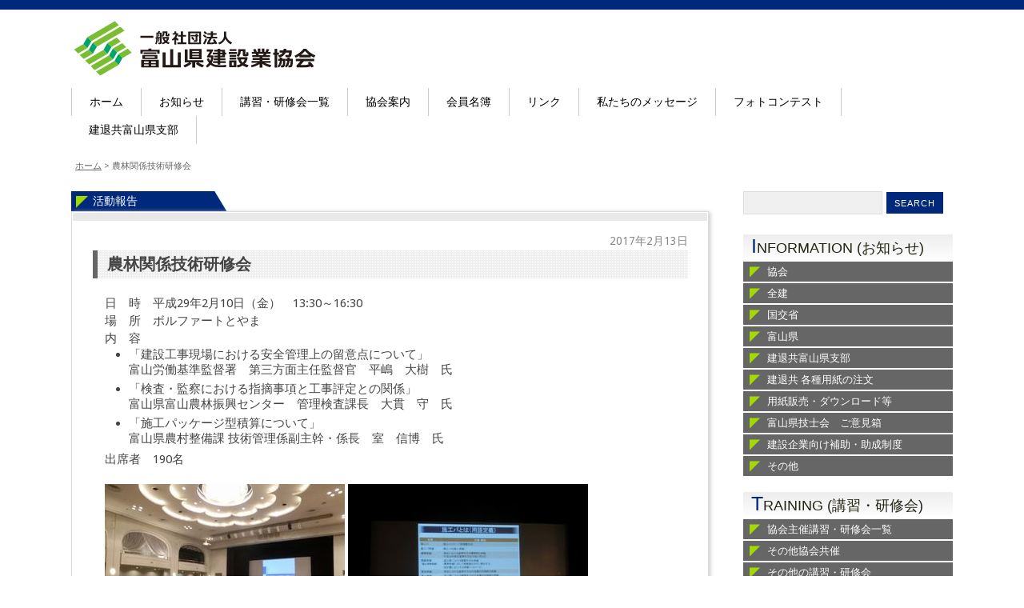

--- FILE ---
content_type: text/html; charset=UTF-8
request_url: https://tomiken.or.jp/report/2017/02/13/11616/
body_size: 77366
content:
<!DOCTYPE html>
<html lang="ja">
<head>
<meta charset="UTF-8" />
<meta name="viewport" content="width=device-width, initial-scale=1.0, maximum-scale=1.0, user-scalable=0">
<title>農林関係技術研修会 | 富山県建設業協会</title>
<link rel="profile" href="https://gmpg.org/xfn/11" />
<link rel="stylesheet" type="text/css" media="all" href="https://tomiken.or.jp/wp/wp-content/themes/yoko/style.css" />
<!-- link href='http://fonts.googleapis.com/css?family=Didact+Gothic' rel='stylesheet' type='text/css' / -->
<link rel="pingback" href="https://tomiken.or.jp/wp/xmlrpc.php" />
<!--[if lt IE 9]>
<script src="https://tomiken.or.jp/wp/wp-content/themes/yoko/js/html5.js" type="text/javascript"></script>
<![endif]-->
<!--[if (gte IE 6)&(lte IE 8)]>
  <script type="text/javascript" src="https://tomiken.or.jp/wp/wp-content/themes/yoko/js/selectivizr.js"></script>
<![endif]--> 

<meta name='robots' content='max-image-preview:large' />
<link rel="alternate" type="application/rss+xml" title="富山県建設業協会 &raquo; フィード" href="https://tomiken.or.jp/feed/" />
<link rel="alternate" type="application/rss+xml" title="富山県建設業協会 &raquo; コメントフィード" href="https://tomiken.or.jp/comments/feed/" />
		<!-- This site uses the Google Analytics by MonsterInsights plugin v8.14.1 - Using Analytics tracking - https://www.monsterinsights.com/ -->
							<script src="//www.googletagmanager.com/gtag/js?id=UA-2167610-28"  data-cfasync="false" data-wpfc-render="false" type="text/javascript" async></script>
			<script data-cfasync="false" data-wpfc-render="false" type="text/javascript">
				var mi_version = '8.14.1';
				var mi_track_user = true;
				var mi_no_track_reason = '';
				
								var disableStrs = [
															'ga-disable-UA-2167610-28',
									];

				/* Function to detect opted out users */
				function __gtagTrackerIsOptedOut() {
					for (var index = 0; index < disableStrs.length; index++) {
						if (document.cookie.indexOf(disableStrs[index] + '=true') > -1) {
							return true;
						}
					}

					return false;
				}

				/* Disable tracking if the opt-out cookie exists. */
				if (__gtagTrackerIsOptedOut()) {
					for (var index = 0; index < disableStrs.length; index++) {
						window[disableStrs[index]] = true;
					}
				}

				/* Opt-out function */
				function __gtagTrackerOptout() {
					for (var index = 0; index < disableStrs.length; index++) {
						document.cookie = disableStrs[index] + '=true; expires=Thu, 31 Dec 2099 23:59:59 UTC; path=/';
						window[disableStrs[index]] = true;
					}
				}

				if ('undefined' === typeof gaOptout) {
					function gaOptout() {
						__gtagTrackerOptout();
					}
				}
								window.dataLayer = window.dataLayer || [];

				window.MonsterInsightsDualTracker = {
					helpers: {},
					trackers: {},
				};
				if (mi_track_user) {
					function __gtagDataLayer() {
						dataLayer.push(arguments);
					}

					function __gtagTracker(type, name, parameters) {
						if (!parameters) {
							parameters = {};
						}

						if (parameters.send_to) {
							__gtagDataLayer.apply(null, arguments);
							return;
						}

						if (type === 'event') {
							
														parameters.send_to = monsterinsights_frontend.ua;
							__gtagDataLayer(type, name, parameters);
													} else {
							__gtagDataLayer.apply(null, arguments);
						}
					}

					__gtagTracker('js', new Date());
					__gtagTracker('set', {
						'developer_id.dZGIzZG': true,
											});
															__gtagTracker('config', 'UA-2167610-28', {"forceSSL":"true"} );
										window.gtag = __gtagTracker;										(function () {
						/* https://developers.google.com/analytics/devguides/collection/analyticsjs/ */
						/* ga and __gaTracker compatibility shim. */
						var noopfn = function () {
							return null;
						};
						var newtracker = function () {
							return new Tracker();
						};
						var Tracker = function () {
							return null;
						};
						var p = Tracker.prototype;
						p.get = noopfn;
						p.set = noopfn;
						p.send = function () {
							var args = Array.prototype.slice.call(arguments);
							args.unshift('send');
							__gaTracker.apply(null, args);
						};
						var __gaTracker = function () {
							var len = arguments.length;
							if (len === 0) {
								return;
							}
							var f = arguments[len - 1];
							if (typeof f !== 'object' || f === null || typeof f.hitCallback !== 'function') {
								if ('send' === arguments[0]) {
									var hitConverted, hitObject = false, action;
									if ('event' === arguments[1]) {
										if ('undefined' !== typeof arguments[3]) {
											hitObject = {
												'eventAction': arguments[3],
												'eventCategory': arguments[2],
												'eventLabel': arguments[4],
												'value': arguments[5] ? arguments[5] : 1,
											}
										}
									}
									if ('pageview' === arguments[1]) {
										if ('undefined' !== typeof arguments[2]) {
											hitObject = {
												'eventAction': 'page_view',
												'page_path': arguments[2],
											}
										}
									}
									if (typeof arguments[2] === 'object') {
										hitObject = arguments[2];
									}
									if (typeof arguments[5] === 'object') {
										Object.assign(hitObject, arguments[5]);
									}
									if ('undefined' !== typeof arguments[1].hitType) {
										hitObject = arguments[1];
										if ('pageview' === hitObject.hitType) {
											hitObject.eventAction = 'page_view';
										}
									}
									if (hitObject) {
										action = 'timing' === arguments[1].hitType ? 'timing_complete' : hitObject.eventAction;
										hitConverted = mapArgs(hitObject);
										__gtagTracker('event', action, hitConverted);
									}
								}
								return;
							}

							function mapArgs(args) {
								var arg, hit = {};
								var gaMap = {
									'eventCategory': 'event_category',
									'eventAction': 'event_action',
									'eventLabel': 'event_label',
									'eventValue': 'event_value',
									'nonInteraction': 'non_interaction',
									'timingCategory': 'event_category',
									'timingVar': 'name',
									'timingValue': 'value',
									'timingLabel': 'event_label',
									'page': 'page_path',
									'location': 'page_location',
									'title': 'page_title',
								};
								for (arg in args) {
																		if (!(!args.hasOwnProperty(arg) || !gaMap.hasOwnProperty(arg))) {
										hit[gaMap[arg]] = args[arg];
									} else {
										hit[arg] = args[arg];
									}
								}
								return hit;
							}

							try {
								f.hitCallback();
							} catch (ex) {
							}
						};
						__gaTracker.create = newtracker;
						__gaTracker.getByName = newtracker;
						__gaTracker.getAll = function () {
							return [];
						};
						__gaTracker.remove = noopfn;
						__gaTracker.loaded = true;
						window['__gaTracker'] = __gaTracker;
					})();
									} else {
										console.log("");
					(function () {
						function __gtagTracker() {
							return null;
						}

						window['__gtagTracker'] = __gtagTracker;
						window['gtag'] = __gtagTracker;
					})();
									}
			</script>
				<!-- / Google Analytics by MonsterInsights -->
		<script type="text/javascript">
window._wpemojiSettings = {"baseUrl":"https:\/\/s.w.org\/images\/core\/emoji\/14.0.0\/72x72\/","ext":".png","svgUrl":"https:\/\/s.w.org\/images\/core\/emoji\/14.0.0\/svg\/","svgExt":".svg","source":{"concatemoji":"https:\/\/tomiken.or.jp\/wp\/wp-includes\/js\/wp-emoji-release.min.js?ver=6.2.8"}};
/*! This file is auto-generated */
!function(e,a,t){var n,r,o,i=a.createElement("canvas"),p=i.getContext&&i.getContext("2d");function s(e,t){p.clearRect(0,0,i.width,i.height),p.fillText(e,0,0);e=i.toDataURL();return p.clearRect(0,0,i.width,i.height),p.fillText(t,0,0),e===i.toDataURL()}function c(e){var t=a.createElement("script");t.src=e,t.defer=t.type="text/javascript",a.getElementsByTagName("head")[0].appendChild(t)}for(o=Array("flag","emoji"),t.supports={everything:!0,everythingExceptFlag:!0},r=0;r<o.length;r++)t.supports[o[r]]=function(e){if(p&&p.fillText)switch(p.textBaseline="top",p.font="600 32px Arial",e){case"flag":return s("\ud83c\udff3\ufe0f\u200d\u26a7\ufe0f","\ud83c\udff3\ufe0f\u200b\u26a7\ufe0f")?!1:!s("\ud83c\uddfa\ud83c\uddf3","\ud83c\uddfa\u200b\ud83c\uddf3")&&!s("\ud83c\udff4\udb40\udc67\udb40\udc62\udb40\udc65\udb40\udc6e\udb40\udc67\udb40\udc7f","\ud83c\udff4\u200b\udb40\udc67\u200b\udb40\udc62\u200b\udb40\udc65\u200b\udb40\udc6e\u200b\udb40\udc67\u200b\udb40\udc7f");case"emoji":return!s("\ud83e\udef1\ud83c\udffb\u200d\ud83e\udef2\ud83c\udfff","\ud83e\udef1\ud83c\udffb\u200b\ud83e\udef2\ud83c\udfff")}return!1}(o[r]),t.supports.everything=t.supports.everything&&t.supports[o[r]],"flag"!==o[r]&&(t.supports.everythingExceptFlag=t.supports.everythingExceptFlag&&t.supports[o[r]]);t.supports.everythingExceptFlag=t.supports.everythingExceptFlag&&!t.supports.flag,t.DOMReady=!1,t.readyCallback=function(){t.DOMReady=!0},t.supports.everything||(n=function(){t.readyCallback()},a.addEventListener?(a.addEventListener("DOMContentLoaded",n,!1),e.addEventListener("load",n,!1)):(e.attachEvent("onload",n),a.attachEvent("onreadystatechange",function(){"complete"===a.readyState&&t.readyCallback()})),(e=t.source||{}).concatemoji?c(e.concatemoji):e.wpemoji&&e.twemoji&&(c(e.twemoji),c(e.wpemoji)))}(window,document,window._wpemojiSettings);
</script>
<style type="text/css">
img.wp-smiley,
img.emoji {
	display: inline !important;
	border: none !important;
	box-shadow: none !important;
	height: 1em !important;
	width: 1em !important;
	margin: 0 0.07em !important;
	vertical-align: -0.1em !important;
	background: none !important;
	padding: 0 !important;
}
</style>
	<link rel='stylesheet' id='wp-block-library-css' href='https://tomiken.or.jp/wp/wp-includes/css/dist/block-library/style.min.css?ver=6.2.8' type='text/css' media='all' />
<link rel='stylesheet' id='classic-theme-styles-css' href='https://tomiken.or.jp/wp/wp-includes/css/classic-themes.min.css?ver=6.2.8' type='text/css' media='all' />
<style id='global-styles-inline-css' type='text/css'>
body{--wp--preset--color--black: #000000;--wp--preset--color--cyan-bluish-gray: #abb8c3;--wp--preset--color--white: #ffffff;--wp--preset--color--pale-pink: #f78da7;--wp--preset--color--vivid-red: #cf2e2e;--wp--preset--color--luminous-vivid-orange: #ff6900;--wp--preset--color--luminous-vivid-amber: #fcb900;--wp--preset--color--light-green-cyan: #7bdcb5;--wp--preset--color--vivid-green-cyan: #00d084;--wp--preset--color--pale-cyan-blue: #8ed1fc;--wp--preset--color--vivid-cyan-blue: #0693e3;--wp--preset--color--vivid-purple: #9b51e0;--wp--preset--gradient--vivid-cyan-blue-to-vivid-purple: linear-gradient(135deg,rgba(6,147,227,1) 0%,rgb(155,81,224) 100%);--wp--preset--gradient--light-green-cyan-to-vivid-green-cyan: linear-gradient(135deg,rgb(122,220,180) 0%,rgb(0,208,130) 100%);--wp--preset--gradient--luminous-vivid-amber-to-luminous-vivid-orange: linear-gradient(135deg,rgba(252,185,0,1) 0%,rgba(255,105,0,1) 100%);--wp--preset--gradient--luminous-vivid-orange-to-vivid-red: linear-gradient(135deg,rgba(255,105,0,1) 0%,rgb(207,46,46) 100%);--wp--preset--gradient--very-light-gray-to-cyan-bluish-gray: linear-gradient(135deg,rgb(238,238,238) 0%,rgb(169,184,195) 100%);--wp--preset--gradient--cool-to-warm-spectrum: linear-gradient(135deg,rgb(74,234,220) 0%,rgb(151,120,209) 20%,rgb(207,42,186) 40%,rgb(238,44,130) 60%,rgb(251,105,98) 80%,rgb(254,248,76) 100%);--wp--preset--gradient--blush-light-purple: linear-gradient(135deg,rgb(255,206,236) 0%,rgb(152,150,240) 100%);--wp--preset--gradient--blush-bordeaux: linear-gradient(135deg,rgb(254,205,165) 0%,rgb(254,45,45) 50%,rgb(107,0,62) 100%);--wp--preset--gradient--luminous-dusk: linear-gradient(135deg,rgb(255,203,112) 0%,rgb(199,81,192) 50%,rgb(65,88,208) 100%);--wp--preset--gradient--pale-ocean: linear-gradient(135deg,rgb(255,245,203) 0%,rgb(182,227,212) 50%,rgb(51,167,181) 100%);--wp--preset--gradient--electric-grass: linear-gradient(135deg,rgb(202,248,128) 0%,rgb(113,206,126) 100%);--wp--preset--gradient--midnight: linear-gradient(135deg,rgb(2,3,129) 0%,rgb(40,116,252) 100%);--wp--preset--duotone--dark-grayscale: url('#wp-duotone-dark-grayscale');--wp--preset--duotone--grayscale: url('#wp-duotone-grayscale');--wp--preset--duotone--purple-yellow: url('#wp-duotone-purple-yellow');--wp--preset--duotone--blue-red: url('#wp-duotone-blue-red');--wp--preset--duotone--midnight: url('#wp-duotone-midnight');--wp--preset--duotone--magenta-yellow: url('#wp-duotone-magenta-yellow');--wp--preset--duotone--purple-green: url('#wp-duotone-purple-green');--wp--preset--duotone--blue-orange: url('#wp-duotone-blue-orange');--wp--preset--font-size--small: 13px;--wp--preset--font-size--medium: 20px;--wp--preset--font-size--large: 36px;--wp--preset--font-size--x-large: 42px;--wp--preset--spacing--20: 0.44rem;--wp--preset--spacing--30: 0.67rem;--wp--preset--spacing--40: 1rem;--wp--preset--spacing--50: 1.5rem;--wp--preset--spacing--60: 2.25rem;--wp--preset--spacing--70: 3.38rem;--wp--preset--spacing--80: 5.06rem;--wp--preset--shadow--natural: 6px 6px 9px rgba(0, 0, 0, 0.2);--wp--preset--shadow--deep: 12px 12px 50px rgba(0, 0, 0, 0.4);--wp--preset--shadow--sharp: 6px 6px 0px rgba(0, 0, 0, 0.2);--wp--preset--shadow--outlined: 6px 6px 0px -3px rgba(255, 255, 255, 1), 6px 6px rgba(0, 0, 0, 1);--wp--preset--shadow--crisp: 6px 6px 0px rgba(0, 0, 0, 1);}:where(.is-layout-flex){gap: 0.5em;}body .is-layout-flow > .alignleft{float: left;margin-inline-start: 0;margin-inline-end: 2em;}body .is-layout-flow > .alignright{float: right;margin-inline-start: 2em;margin-inline-end: 0;}body .is-layout-flow > .aligncenter{margin-left: auto !important;margin-right: auto !important;}body .is-layout-constrained > .alignleft{float: left;margin-inline-start: 0;margin-inline-end: 2em;}body .is-layout-constrained > .alignright{float: right;margin-inline-start: 2em;margin-inline-end: 0;}body .is-layout-constrained > .aligncenter{margin-left: auto !important;margin-right: auto !important;}body .is-layout-constrained > :where(:not(.alignleft):not(.alignright):not(.alignfull)){max-width: var(--wp--style--global--content-size);margin-left: auto !important;margin-right: auto !important;}body .is-layout-constrained > .alignwide{max-width: var(--wp--style--global--wide-size);}body .is-layout-flex{display: flex;}body .is-layout-flex{flex-wrap: wrap;align-items: center;}body .is-layout-flex > *{margin: 0;}:where(.wp-block-columns.is-layout-flex){gap: 2em;}.has-black-color{color: var(--wp--preset--color--black) !important;}.has-cyan-bluish-gray-color{color: var(--wp--preset--color--cyan-bluish-gray) !important;}.has-white-color{color: var(--wp--preset--color--white) !important;}.has-pale-pink-color{color: var(--wp--preset--color--pale-pink) !important;}.has-vivid-red-color{color: var(--wp--preset--color--vivid-red) !important;}.has-luminous-vivid-orange-color{color: var(--wp--preset--color--luminous-vivid-orange) !important;}.has-luminous-vivid-amber-color{color: var(--wp--preset--color--luminous-vivid-amber) !important;}.has-light-green-cyan-color{color: var(--wp--preset--color--light-green-cyan) !important;}.has-vivid-green-cyan-color{color: var(--wp--preset--color--vivid-green-cyan) !important;}.has-pale-cyan-blue-color{color: var(--wp--preset--color--pale-cyan-blue) !important;}.has-vivid-cyan-blue-color{color: var(--wp--preset--color--vivid-cyan-blue) !important;}.has-vivid-purple-color{color: var(--wp--preset--color--vivid-purple) !important;}.has-black-background-color{background-color: var(--wp--preset--color--black) !important;}.has-cyan-bluish-gray-background-color{background-color: var(--wp--preset--color--cyan-bluish-gray) !important;}.has-white-background-color{background-color: var(--wp--preset--color--white) !important;}.has-pale-pink-background-color{background-color: var(--wp--preset--color--pale-pink) !important;}.has-vivid-red-background-color{background-color: var(--wp--preset--color--vivid-red) !important;}.has-luminous-vivid-orange-background-color{background-color: var(--wp--preset--color--luminous-vivid-orange) !important;}.has-luminous-vivid-amber-background-color{background-color: var(--wp--preset--color--luminous-vivid-amber) !important;}.has-light-green-cyan-background-color{background-color: var(--wp--preset--color--light-green-cyan) !important;}.has-vivid-green-cyan-background-color{background-color: var(--wp--preset--color--vivid-green-cyan) !important;}.has-pale-cyan-blue-background-color{background-color: var(--wp--preset--color--pale-cyan-blue) !important;}.has-vivid-cyan-blue-background-color{background-color: var(--wp--preset--color--vivid-cyan-blue) !important;}.has-vivid-purple-background-color{background-color: var(--wp--preset--color--vivid-purple) !important;}.has-black-border-color{border-color: var(--wp--preset--color--black) !important;}.has-cyan-bluish-gray-border-color{border-color: var(--wp--preset--color--cyan-bluish-gray) !important;}.has-white-border-color{border-color: var(--wp--preset--color--white) !important;}.has-pale-pink-border-color{border-color: var(--wp--preset--color--pale-pink) !important;}.has-vivid-red-border-color{border-color: var(--wp--preset--color--vivid-red) !important;}.has-luminous-vivid-orange-border-color{border-color: var(--wp--preset--color--luminous-vivid-orange) !important;}.has-luminous-vivid-amber-border-color{border-color: var(--wp--preset--color--luminous-vivid-amber) !important;}.has-light-green-cyan-border-color{border-color: var(--wp--preset--color--light-green-cyan) !important;}.has-vivid-green-cyan-border-color{border-color: var(--wp--preset--color--vivid-green-cyan) !important;}.has-pale-cyan-blue-border-color{border-color: var(--wp--preset--color--pale-cyan-blue) !important;}.has-vivid-cyan-blue-border-color{border-color: var(--wp--preset--color--vivid-cyan-blue) !important;}.has-vivid-purple-border-color{border-color: var(--wp--preset--color--vivid-purple) !important;}.has-vivid-cyan-blue-to-vivid-purple-gradient-background{background: var(--wp--preset--gradient--vivid-cyan-blue-to-vivid-purple) !important;}.has-light-green-cyan-to-vivid-green-cyan-gradient-background{background: var(--wp--preset--gradient--light-green-cyan-to-vivid-green-cyan) !important;}.has-luminous-vivid-amber-to-luminous-vivid-orange-gradient-background{background: var(--wp--preset--gradient--luminous-vivid-amber-to-luminous-vivid-orange) !important;}.has-luminous-vivid-orange-to-vivid-red-gradient-background{background: var(--wp--preset--gradient--luminous-vivid-orange-to-vivid-red) !important;}.has-very-light-gray-to-cyan-bluish-gray-gradient-background{background: var(--wp--preset--gradient--very-light-gray-to-cyan-bluish-gray) !important;}.has-cool-to-warm-spectrum-gradient-background{background: var(--wp--preset--gradient--cool-to-warm-spectrum) !important;}.has-blush-light-purple-gradient-background{background: var(--wp--preset--gradient--blush-light-purple) !important;}.has-blush-bordeaux-gradient-background{background: var(--wp--preset--gradient--blush-bordeaux) !important;}.has-luminous-dusk-gradient-background{background: var(--wp--preset--gradient--luminous-dusk) !important;}.has-pale-ocean-gradient-background{background: var(--wp--preset--gradient--pale-ocean) !important;}.has-electric-grass-gradient-background{background: var(--wp--preset--gradient--electric-grass) !important;}.has-midnight-gradient-background{background: var(--wp--preset--gradient--midnight) !important;}.has-small-font-size{font-size: var(--wp--preset--font-size--small) !important;}.has-medium-font-size{font-size: var(--wp--preset--font-size--medium) !important;}.has-large-font-size{font-size: var(--wp--preset--font-size--large) !important;}.has-x-large-font-size{font-size: var(--wp--preset--font-size--x-large) !important;}
.wp-block-navigation a:where(:not(.wp-element-button)){color: inherit;}
:where(.wp-block-columns.is-layout-flex){gap: 2em;}
.wp-block-pullquote{font-size: 1.5em;line-height: 1.6;}
</style>
<link rel='stylesheet' id='contact-form-7-css' href='https://tomiken.or.jp/wp/wp-content/plugins/contact-form-7/includes/css/styles.css?ver=5.7.6' type='text/css' media='all' />
<script type='text/javascript' src='https://tomiken.or.jp/wp/wp-includes/js/jquery/jquery.min.js?ver=3.6.4' id='jquery-core-js'></script>
<script type='text/javascript' src='https://tomiken.or.jp/wp/wp-includes/js/jquery/jquery-migrate.min.js?ver=3.4.0' id='jquery-migrate-js'></script>
<script type='text/javascript' src='https://tomiken.or.jp/wp/wp-content/themes/yoko/js/smoothscroll.js?ver=1.0' id='smoothscroll-js'></script>
<script type='text/javascript' src='https://tomiken.or.jp/wp/wp-content/plugins/google-analytics-for-wordpress/assets/js/frontend-gtag.min.js?ver=8.14.1' id='monsterinsights-frontend-script-js'></script>
<script data-cfasync="false" data-wpfc-render="false" type="text/javascript" id='monsterinsights-frontend-script-js-extra'>/* <![CDATA[ */
var monsterinsights_frontend = {"js_events_tracking":"true","download_extensions":"doc,pdf,ppt,zip,xls,docx,pptx,xlsx","inbound_paths":"[]","home_url":"https:\/\/tomiken.or.jp","hash_tracking":"false","ua":"UA-2167610-28","v4_id":""};/* ]]> */
</script>
<link rel="https://api.w.org/" href="https://tomiken.or.jp/wp-json/" /><link rel="alternate" type="application/json" href="https://tomiken.or.jp/wp-json/wp/v2/posts/11616" /><link rel="EditURI" type="application/rsd+xml" title="RSD" href="https://tomiken.or.jp/wp/xmlrpc.php?rsd" />
<link rel="wlwmanifest" type="application/wlwmanifest+xml" href="https://tomiken.or.jp/wp/wp-includes/wlwmanifest.xml" />
<meta name="generator" content="WordPress 6.2.8" />
<link rel="canonical" href="https://tomiken.or.jp/report/2017/02/13/11616/" />
<link rel='shortlink' href='https://tomiken.or.jp/?p=11616' />
<link rel="alternate" type="application/json+oembed" href="https://tomiken.or.jp/wp-json/oembed/1.0/embed?url=https%3A%2F%2Ftomiken.or.jp%2Freport%2F2017%2F02%2F13%2F11616%2F" />
<link rel="alternate" type="text/xml+oembed" href="https://tomiken.or.jp/wp-json/oembed/1.0/embed?url=https%3A%2F%2Ftomiken.or.jp%2Freport%2F2017%2F02%2F13%2F11616%2F&#038;format=xml" />

<style type="text/css">
a {color: #00287B!important;}
#content .single-entry-header h1.entry-title {color: #00287B!important;}
input#submit:hover {background-color: #00287B!important;}
#content .page-entry-header h1.entry-title {color: #00287B!important;}
.searchsubmit:hover {background-color: #00287B!important;}
</style>
<style type="text/css" id="custom-background-css">
body.custom-background { background-color: #ffffff; }
</style>
			<style type="text/css" id="wp-custom-css">
			
/*----  20180308 hayakawa update ---- */
#content .wpcf7{
	background:none;
}
#content .wpcf7 form p span{
	color:#ff0000;
}
#content .wpcf7 input.wpcf7-text{
	width:70%;
	color:#999;
	font-size:0.9em;
	margin-bottom:0;
	background: #fcfcfc;
border-color:#999;
}
#content .wpcf7-form p{
	margin-bottom:20px;
}
span.wpcf7-not-valid-tip{
	display:inline-block;
}
.wpcf7-form-control.wpcf7-select{
	width:40%;
	height:35px;
	border-color:#999;
	/*-webkit-appearance: none;*/
	border-radius: 0;
}

#content .wpcf7 textarea{
	border-color:#999;
	background: #fcfcfc;
}
input.wpcf7-submit{
	padding:10px 0;
	font-size:0.9em;
	width:20%;
}
#content .wpcf7-form p.submitarea{
	text-align:center;
}
.wpcf7-form-control.g-recaptcha.wpcf7-recaptcha div{
	margin:30px auto 30px auto;
}
/*----  /20180308 hayakawa update ---- */



/*--- 20180508 Fukuhara ---*/

.tkk-jusify {
	text-align:justify;
}



		</style>
		
</head>
<body data-rsssl=1 class="post-template-default single single-post postid-11616 single-format-standard custom-background">
<div id="page" class="clearfix">
	<header id="branding">

				
		<hgroup id="site-title">
					<a href="https://tomiken.or.jp/" class="logo"><img src="https://www.tomiken.or.jp/wp/wp-content/uploads/2014/01/logo.png" alt="富山県建設業協会" /></a>
				</hgroup><!-- end site-title -->
        
		<nav id="mainnav" class="clearfix">
			<div class="menu-main-menu-container"><ul id="menu-main-menu" class="menu"><li id="menu-item-15" class="menu-item menu-item-type-custom menu-item-object-custom menu-item-15"><a href="https://www.tomiken.or.jp/">ホーム</a></li>
<li id="menu-item-251" class="menu-item menu-item-type-taxonomy menu-item-object-category menu-item-has-children menu-item-251"><a href="https://tomiken.or.jp/category/news/">お知らせ</a>
<ul class="sub-menu">
	<li id="menu-item-252" class="menu-item menu-item-type-taxonomy menu-item-object-category menu-item-252"><a href="https://tomiken.or.jp/category/news/tomiken_news/">協会</a></li>
	<li id="menu-item-253" class="menu-item menu-item-type-taxonomy menu-item-object-category menu-item-253"><a href="https://tomiken.or.jp/category/news/zenken_news/">全建</a></li>
	<li id="menu-item-254" class="menu-item menu-item-type-taxonomy menu-item-object-category menu-item-254"><a href="https://tomiken.or.jp/category/news/government_news/">国交省</a></li>
	<li id="menu-item-256" class="menu-item menu-item-type-taxonomy menu-item-object-category menu-item-256"><a href="https://tomiken.or.jp/category/news/toyamaken_news/">富山県</a></li>
	<li id="menu-item-255" class="menu-item menu-item-type-taxonomy menu-item-object-category menu-item-255"><a href="https://tomiken.or.jp/category/news/other_news/">その他</a></li>
</ul>
</li>
<li id="menu-item-20121" class="menu-item menu-item-type-post_type menu-item-object-page menu-item-20121"><a href="https://tomiken.or.jp/kensyu-ichiran/">講習・研修会一覧</a></li>
<li id="menu-item-3472" class="menu-item menu-item-type-post_type menu-item-object-page menu-item-has-children menu-item-3472"><a href="https://tomiken.or.jp/profile/">協会案内</a>
<ul class="sub-menu">
	<li id="menu-item-3471" class="menu-item menu-item-type-post_type menu-item-object-page menu-item-3471"><a href="https://tomiken.or.jp/profile/aisatsu/">会長挨拶</a></li>
	<li id="menu-item-3484" class="menu-item menu-item-type-post_type menu-item-object-page menu-item-3484"><a href="https://tomiken.or.jp/profile/history/">沿革</a></li>
	<li id="menu-item-3483" class="menu-item menu-item-type-post_type menu-item-object-page menu-item-3483"><a href="https://tomiken.or.jp/profile/organization/">組織図</a></li>
	<li id="menu-item-3486" class="menu-item menu-item-type-post_type menu-item-object-page menu-item-3486"><a href="https://tomiken.or.jp/profile/officer/">役員名簿</a></li>
	<li id="menu-item-3485" class="menu-item menu-item-type-post_type menu-item-object-page menu-item-3485"><a href="https://tomiken.or.jp/profile/committee/">委員会名簿</a></li>
	<li id="menu-item-3489" class="menu-item menu-item-type-post_type menu-item-object-page menu-item-3489"><a href="https://tomiken.or.jp/profile/publication/">情報公開資料</a></li>
	<li id="menu-item-11555" class="menu-item menu-item-type-post_type menu-item-object-page menu-item-11555"><a href="https://tomiken.or.jp/profile/access/">アクセス</a></li>
</ul>
</li>
<li id="menu-item-3473" class="menu-item menu-item-type-post_type menu-item-object-page menu-item-has-children menu-item-3473"><a href="https://tomiken.or.jp/member/">会員名簿</a>
<ul class="sub-menu">
	<li id="menu-item-3474" class="menu-item menu-item-type-post_type menu-item-object-page menu-item-3474"><a href="https://tomiken.or.jp/member/nyuzen/">入善支部</a></li>
	<li id="menu-item-3476" class="menu-item menu-item-type-post_type menu-item-object-page menu-item-3476"><a href="https://tomiken.or.jp/member/uozu/">魚津支部</a></li>
	<li id="menu-item-3477" class="menu-item menu-item-type-post_type menu-item-object-page menu-item-3477"><a href="https://tomiken.or.jp/member/tateyama/">立山支部</a></li>
	<li id="menu-item-3478" class="menu-item menu-item-type-post_type menu-item-object-page menu-item-3478"><a href="https://tomiken.or.jp/member/toyama/">富山支部</a></li>
	<li id="menu-item-3479" class="menu-item menu-item-type-post_type menu-item-object-page menu-item-3479"><a href="https://tomiken.or.jp/member/takaoka/">高岡支部</a></li>
	<li id="menu-item-3482" class="menu-item menu-item-type-post_type menu-item-object-page menu-item-3482"><a href="https://tomiken.or.jp/member/tonami/">砺波支部</a></li>
	<li id="menu-item-3481" class="menu-item menu-item-type-post_type menu-item-object-page menu-item-3481"><a href="https://tomiken.or.jp/member/himi/">氷見支部</a></li>
	<li id="menu-item-3480" class="menu-item menu-item-type-post_type menu-item-object-page menu-item-3480"><a href="https://tomiken.or.jp/member/oyabe/">小矢部支部</a></li>
</ul>
</li>
<li id="menu-item-3475" class="menu-item menu-item-type-post_type menu-item-object-page menu-item-3475"><a href="https://tomiken.or.jp/links/">リンク</a></li>
<li id="menu-item-4654" class="menu-item menu-item-type-taxonomy menu-item-object-category menu-item-4654"><a href="https://tomiken.or.jp/category/message/">私たちのメッセージ</a></li>
<li id="menu-item-11557" class="menu-item menu-item-type-taxonomy menu-item-object-category menu-item-11557"><a href="https://tomiken.or.jp/category/photocontest/">フォトコンテスト</a></li>
<li id="menu-item-33400" class="menu-item menu-item-type-post_type menu-item-object-page menu-item-33400"><a href="https://tomiken.or.jp/%e5%bb%ba%e9%80%80%e5%85%b1/">建退共富山県支部</a></li>
</ul></div>		</nav><!-- end mainnav -->

<!-- slider -->
<!-- /?php if(is_home()):? -->



<!-- /slider -->

<!-- Pankuzulist -->
<div class="breadcrumbs">
    <!-- Breadcrumb NavXT 7.2.0 -->
<a title="Go to 富山県建設業協会." href="https://tomiken.or.jp">ホーム</a> &gt; <span property="itemListElement" typeof="ListItem"><span property="name">農林関係技術研修会</span><meta property="position" content="2"></span></div>
<!-- /Pankuzulist -->



<!--  yoko The header image
/yoko The header image  -->
					<div class="clear"></div>
					
		<nav id="subnav">
					</nav><!-- end subnav -->	
</header><!-- end header -->
<div id="wrap">
<div id="main">

	<div id="content">

	
			
<article id="post-11616" class="post-11616 post type-post status-publish format-standard hentry category-report">


		<footer class="entry-meta">
			<div class="bg_tab_news">			<a href="https://tomiken.or.jp/category/report/" rel="category tag">活動報告</a>			            <!--
						<a href="https://tomiken.or.jp/report/2017/02/13/11616/">Permalink </a>
			--></div>
	    </footer><!-- end entry-meta -->    

<div class="entry_wrapper">

	<div class="entry-details">
		<!--
				<p>
		-->
			2017年2月13日		<!--
			<br/>
		by staff<br/>
		<span><span class="screen-reader-text">農林関係技術研修会 は</span>コメントを受け付けていません</span></p>
		-->
	</div><!-- end entry-details -->

	<header class="entry-header">
			<h2 class="entry-title"><a href="https://tomiken.or.jp/report/2017/02/13/11616/" title="Permalink to 農林関係技術研修会" rel="bookmark">農林関係技術研修会</a></h2>
	</header><!-- end entry-header -->
        
	<div class="entry-content clearfix">
		            			<p>日　時　平成29年2月10日（金）　13:30～16:30<br />
場　所　ボルファートとやま<br />
内　容</p>
<ul>
<li>「建設工事現場における安全管理上の留意点について」<br />
富山労働基準監督署　第三方面主任監督官　平嶋　大樹　氏</li>
<li>「検査・監察における指摘事項と工事評定との関係」<br />
富山県富山農林振興センター　管理検査課長　大貫　守　氏</li>
<li>「施工パッケージ型積算について」<br />
富山県農村整備課 技術管理係副主幹・係長　室　信博　氏</li>
</ul>
<p>出席者　190名</p>
<p><img decoding="async" class="alignnone size-full wp-image-11614" src="https://www.tomiken.or.jp/wp/wp-content/uploads/2017/02/CIMG1432.jpg" alt="CIMG1432" width="300" height="225" /> <img decoding="async" loading="lazy" class="alignnone size-full wp-image-11615" src="https://www.tomiken.or.jp/wp/wp-content/uploads/2017/02/CIMG1447.jpg" alt="CIMG1447" width="300" height="225" /></p>
		
								
			</div><!-- end single-entry-content -->

</div><!-- end entry_wrapper -->

</article><!-- end post-11616 -->
<div class="clear"></div>				


				
			<nav id="nav-below">
				<div class="nav-previous"><a href="https://tomiken.or.jp/report/2017/02/13/11607/" rel="prev">&larr;  前の記事</a></div>
				<div class="nav-next"><a href="https://tomiken.or.jp/report/2017/02/13/11613/" rel="next">次の記事 &rarr;</a></div>
			</nav><!-- end nav-below -->
				
	</div><!-- end content -->
	
<!--
<div id="secondary" class="widget-area" role="complementary">
							
					</div>
--><!-- #secondary .widget-area -->
</div><!-- end main -->

		<div id="tertiary" class="widget-area" role="complementary">
			<aside id="search-3" class="widget widget_search"><form role="search" method="get" class="searchform" action="https://tomiken.or.jp" >
    <div><label class="screen-reader-text" for="s"></label>
    <input type="text" class="search-input" value="" name="s" id="s" />
    <input type="submit" class="searchsubmit" value="Search" />
    </div>
    </form></aside><aside id="nav_menu-3" class="widget widget_nav_menu"><h3 class="widget-title">INFORMATION (お知らせ)</h3><div class="menu-%e3%81%8a%e7%9f%a5%e3%82%89%e3%81%9b-container"><ul id="menu-%e3%81%8a%e7%9f%a5%e3%82%89%e3%81%9b" class="menu"><li id="menu-item-7" class="menu-item menu-item-type-taxonomy menu-item-object-category menu-item-7"><a href="https://tomiken.or.jp/category/news/tomiken_news/">協会</a></li>
<li id="menu-item-6" class="menu-item menu-item-type-taxonomy menu-item-object-category menu-item-6"><a href="https://tomiken.or.jp/category/news/zenken_news/">全建</a></li>
<li id="menu-item-8" class="menu-item menu-item-type-taxonomy menu-item-object-category menu-item-8"><a href="https://tomiken.or.jp/category/news/government_news/">国交省</a></li>
<li id="menu-item-258" class="menu-item menu-item-type-taxonomy menu-item-object-category menu-item-258"><a href="https://tomiken.or.jp/category/news/toyamaken_news/">富山県</a></li>
<li id="menu-item-11556" class="menu-item menu-item-type-post_type menu-item-object-page menu-item-11556"><a href="https://tomiken.or.jp/kentaikyou/">建退共富山県支部</a></li>
<li id="menu-item-24641" class="menu-item menu-item-type-post_type menu-item-object-page menu-item-24641"><a href="https://tomiken.or.jp/kentaikyo_request/">建退共 各種用紙の注文</a></li>
<li id="menu-item-3488" class="menu-item menu-item-type-post_type menu-item-object-page menu-item-3488"><a href="https://tomiken.or.jp/downloads/">用紙販売・ダウンロード等</a></li>
<li id="menu-item-13904" class="menu-item menu-item-type-post_type menu-item-object-page menu-item-13904"><a href="https://tomiken.or.jp/soudan/">富山県技士会　ご意見箱</a></li>
<li id="menu-item-30326" class="menu-item menu-item-type-custom menu-item-object-custom menu-item-30326"><a href="https://www.tomiken.or.jp/subsidy/">建設企業向け補助・助成制度</a></li>
<li id="menu-item-257" class="menu-item menu-item-type-taxonomy menu-item-object-category menu-item-257"><a href="https://tomiken.or.jp/category/news/other_news/">その他</a></li>
</ul></div></aside><aside id="nav_menu-4" class="widget widget_nav_menu"><h3 class="widget-title">TRAINING (講習・研修会)</h3><div class="menu-training-container"><ul id="menu-training" class="menu"><li id="menu-item-20122" class="menu-item menu-item-type-post_type menu-item-object-page menu-item-20122"><a href="https://tomiken.or.jp/kensyu-ichiran/">協会主催講習・研修会一覧</a></li>
<li id="menu-item-10" class="menu-item menu-item-type-taxonomy menu-item-object-category menu-item-10"><a href="https://tomiken.or.jp/category/training/kyoukai_training/">その他協会共催</a></li>
<li id="menu-item-9" class="menu-item menu-item-type-taxonomy menu-item-object-category menu-item-9"><a href="https://tomiken.or.jp/category/training/other_training/">その他の講習・研修会</a></li>
</ul></div></aside><aside id="wp-category-archive-4" class="widget widget_wp-category-archive"><h3 class="widget-title">Archive Report(活動報告)</h3><select name="wp-category-archive-dropdown" onchange="document.location.href=this.options[this.selectedIndex].value;"> <option value="">月を選択</option> <option value="https://tomiken.or.jp/report/2026/01/">1月 2026 (1)</option> <option value="https://tomiken.or.jp/report/2025/12/">12月 2025 (6)</option> <option value="https://tomiken.or.jp/report/2025/11/">11月 2025 (4)</option> <option value="https://tomiken.or.jp/report/2025/10/">10月 2025 (8)</option> <option value="https://tomiken.or.jp/report/2025/09/">9月 2025 (6)</option> <option value="https://tomiken.or.jp/report/2025/08/">8月 2025 (2)</option> <option value="https://tomiken.or.jp/report/2025/07/">7月 2025 (3)</option> <option value="https://tomiken.or.jp/report/2025/06/">6月 2025 (7)</option> <option value="https://tomiken.or.jp/report/2025/05/">5月 2025 (1)</option> <option value="https://tomiken.or.jp/report/2025/04/">4月 2025 (2)</option> <option value="https://tomiken.or.jp/report/2025/03/">3月 2025 (2)</option> <option value="https://tomiken.or.jp/report/2025/01/">1月 2025 (1)</option> <option value="https://tomiken.or.jp/report/2024/12/">12月 2024 (3)</option> <option value="https://tomiken.or.jp/report/2024/11/">11月 2024 (8)</option> <option value="https://tomiken.or.jp/report/2024/10/">10月 2024 (11)</option> <option value="https://tomiken.or.jp/report/2024/09/">9月 2024 (11)</option> <option value="https://tomiken.or.jp/report/2024/08/">8月 2024 (5)</option> <option value="https://tomiken.or.jp/report/2024/07/">7月 2024 (4)</option> <option value="https://tomiken.or.jp/report/2024/06/">6月 2024 (4)</option> <option value="https://tomiken.or.jp/report/2024/05/">5月 2024 (6)</option> <option value="https://tomiken.or.jp/report/2024/04/">4月 2024 (1)</option> <option value="https://tomiken.or.jp/report/2024/03/">3月 2024 (3)</option> <option value="https://tomiken.or.jp/report/2024/02/">2月 2024 (2)</option> <option value="https://tomiken.or.jp/report/2024/01/">1月 2024 (2)</option> <option value="https://tomiken.or.jp/report/2023/12/">12月 2023 (7)</option> <option value="https://tomiken.or.jp/report/2023/11/">11月 2023 (4)</option> <option value="https://tomiken.or.jp/report/2023/10/">10月 2023 (5)</option> <option value="https://tomiken.or.jp/report/2023/09/">9月 2023 (10)</option> <option value="https://tomiken.or.jp/report/2023/08/">8月 2023 (2)</option> <option value="https://tomiken.or.jp/report/2023/07/">7月 2023 (3)</option> <option value="https://tomiken.or.jp/report/2023/06/">6月 2023 (4)</option> <option value="https://tomiken.or.jp/report/2023/05/">5月 2023 (1)</option> <option value="https://tomiken.or.jp/report/2023/04/">4月 2023 (3)</option> <option value="https://tomiken.or.jp/report/2023/03/">3月 2023 (2)</option> <option value="https://tomiken.or.jp/report/2023/02/">2月 2023 (3)</option> <option value="https://tomiken.or.jp/report/2023/01/">1月 2023 (1)</option> <option value="https://tomiken.or.jp/report/2022/12/">12月 2022 (7)</option> <option value="https://tomiken.or.jp/report/2022/11/">11月 2022 (5)</option> <option value="https://tomiken.or.jp/report/2022/10/">10月 2022 (7)</option> <option value="https://tomiken.or.jp/report/2022/09/">9月 2022 (13)</option> <option value="https://tomiken.or.jp/report/2022/08/">8月 2022 (1)</option> <option value="https://tomiken.or.jp/report/2022/06/">6月 2022 (2)</option> <option value="https://tomiken.or.jp/report/2022/05/">5月 2022 (3)</option> <option value="https://tomiken.or.jp/report/2022/04/">4月 2022 (4)</option> <option value="https://tomiken.or.jp/report/2022/03/">3月 2022 (3)</option> <option value="https://tomiken.or.jp/report/2022/02/">2月 2022 (2)</option> <option value="https://tomiken.or.jp/report/2021/12/">12月 2021 (6)</option> <option value="https://tomiken.or.jp/report/2021/11/">11月 2021 (11)</option> <option value="https://tomiken.or.jp/report/2021/10/">10月 2021 (6)</option> <option value="https://tomiken.or.jp/report/2021/09/">9月 2021 (7)</option> <option value="https://tomiken.or.jp/report/2021/08/">8月 2021 (1)</option> <option value="https://tomiken.or.jp/report/2021/07/">7月 2021 (12)</option> <option value="https://tomiken.or.jp/report/2021/06/">6月 2021 (2)</option> <option value="https://tomiken.or.jp/report/2021/05/">5月 2021 (3)</option> <option value="https://tomiken.or.jp/report/2021/04/">4月 2021 (6)</option> <option value="https://tomiken.or.jp/report/2021/03/">3月 2021 (5)</option> <option value="https://tomiken.or.jp/report/2021/02/">2月 2021 (3)</option> <option value="https://tomiken.or.jp/report/2021/01/">1月 2021 (3)</option> <option value="https://tomiken.or.jp/report/2020/12/">12月 2020 (8)</option> <option value="https://tomiken.or.jp/report/2020/11/">11月 2020 (9)</option> <option value="https://tomiken.or.jp/report/2020/10/">10月 2020 (8)</option> <option value="https://tomiken.or.jp/report/2020/09/">9月 2020 (12)</option> <option value="https://tomiken.or.jp/report/2020/08/">8月 2020 (1)</option> <option value="https://tomiken.or.jp/report/2020/07/">7月 2020 (12)</option> <option value="https://tomiken.or.jp/report/2020/06/">6月 2020 (4)</option> <option value="https://tomiken.or.jp/report/2020/04/">4月 2020 (2)</option> <option value="https://tomiken.or.jp/report/2020/03/">3月 2020 (5)</option> <option value="https://tomiken.or.jp/report/2020/02/">2月 2020 (9)</option> <option value="https://tomiken.or.jp/report/2020/01/">1月 2020 (8)</option> <option value="https://tomiken.or.jp/report/2019/12/">12月 2019 (8)</option> <option value="https://tomiken.or.jp/report/2019/11/">11月 2019 (6)</option> <option value="https://tomiken.or.jp/report/2019/10/">10月 2019 (16)</option> <option value="https://tomiken.or.jp/report/2019/09/">9月 2019 (13)</option> <option value="https://tomiken.or.jp/report/2019/08/">8月 2019 (7)</option> <option value="https://tomiken.or.jp/report/2019/07/">7月 2019 (6)</option> <option value="https://tomiken.or.jp/report/2019/06/">6月 2019 (12)</option> <option value="https://tomiken.or.jp/report/2019/05/">5月 2019 (7)</option> <option value="https://tomiken.or.jp/report/2019/04/">4月 2019 (6)</option> <option value="https://tomiken.or.jp/report/2019/03/">3月 2019 (2)</option> <option value="https://tomiken.or.jp/report/2019/02/">2月 2019 (5)</option> <option value="https://tomiken.or.jp/report/2019/01/">1月 2019 (6)</option> <option value="https://tomiken.or.jp/report/2018/12/">12月 2018 (12)</option> <option value="https://tomiken.or.jp/report/2018/11/">11月 2018 (4)</option> <option value="https://tomiken.or.jp/report/2018/10/">10月 2018 (19)</option> <option value="https://tomiken.or.jp/report/2018/09/">9月 2018 (10)</option> <option value="https://tomiken.or.jp/report/2018/08/">8月 2018 (6)</option> <option value="https://tomiken.or.jp/report/2018/07/">7月 2018 (3)</option> <option value="https://tomiken.or.jp/report/2018/06/">6月 2018 (5)</option> <option value="https://tomiken.or.jp/report/2018/05/">5月 2018 (7)</option> <option value="https://tomiken.or.jp/report/2018/04/">4月 2018 (3)</option> <option value="https://tomiken.or.jp/report/2018/03/">3月 2018 (7)</option> <option value="https://tomiken.or.jp/report/2018/02/">2月 2018 (5)</option> <option value="https://tomiken.or.jp/report/2018/01/">1月 2018 (7)</option> <option value="https://tomiken.or.jp/report/2017/12/">12月 2017 (4)</option> <option value="https://tomiken.or.jp/report/2017/11/">11月 2017 (11)</option> <option value="https://tomiken.or.jp/report/2017/10/">10月 2017 (12)</option> <option value="https://tomiken.or.jp/report/2017/09/">9月 2017 (14)</option> <option value="https://tomiken.or.jp/report/2017/08/">8月 2017 (3)</option> <option value="https://tomiken.or.jp/report/2017/07/">7月 2017 (4)</option> <option value="https://tomiken.or.jp/report/2017/06/">6月 2017 (10)</option> <option value="https://tomiken.or.jp/report/2017/05/">5月 2017 (5)</option> <option value="https://tomiken.or.jp/report/2017/04/">4月 2017 (1)</option> <option value="https://tomiken.or.jp/report/2017/03/">3月 2017 (7)</option> <option value="https://tomiken.or.jp/report/2017/02/">2月 2017 (11)</option> <option value="https://tomiken.or.jp/report/2017/01/">1月 2017 (3)</option> <option value="https://tomiken.or.jp/report/2016/12/">12月 2016 (15)</option> <option value="https://tomiken.or.jp/report/2016/11/">11月 2016 (8)</option> <option value="https://tomiken.or.jp/report/2016/10/">10月 2016 (15)</option> <option value="https://tomiken.or.jp/report/2016/09/">9月 2016 (16)</option> <option value="https://tomiken.or.jp/report/2016/08/">8月 2016 (10)</option> <option value="https://tomiken.or.jp/report/2016/07/">7月 2016 (5)</option> <option value="https://tomiken.or.jp/report/2016/06/">6月 2016 (4)</option> <option value="https://tomiken.or.jp/report/2016/05/">5月 2016 (7)</option> <option value="https://tomiken.or.jp/report/2016/04/">4月 2016 (4)</option> <option value="https://tomiken.or.jp/report/2016/03/">3月 2016 (5)</option> <option value="https://tomiken.or.jp/report/2016/02/">2月 2016 (11)</option> <option value="https://tomiken.or.jp/report/2016/01/">1月 2016 (1)</option> <option value="https://tomiken.or.jp/report/2015/12/">12月 2015 (10)</option> <option value="https://tomiken.or.jp/report/2015/11/">11月 2015 (6)</option> <option value="https://tomiken.or.jp/report/2015/10/">10月 2015 (10)</option> <option value="https://tomiken.or.jp/report/2015/09/">9月 2015 (15)</option> <option value="https://tomiken.or.jp/report/2015/08/">8月 2015 (7)</option> <option value="https://tomiken.or.jp/report/2015/07/">7月 2015 (4)</option> <option value="https://tomiken.or.jp/report/2015/06/">6月 2015 (8)</option> <option value="https://tomiken.or.jp/report/2015/05/">5月 2015 (5)</option> <option value="https://tomiken.or.jp/report/2015/04/">4月 2015 (3)</option> <option value="https://tomiken.or.jp/report/2015/03/">3月 2015 (4)</option> <option value="https://tomiken.or.jp/report/2015/02/">2月 2015 (16)</option> <option value="https://tomiken.or.jp/report/2015/01/">1月 2015 (3)</option> <option value="https://tomiken.or.jp/report/2014/12/">12月 2014 (10)</option> <option value="https://tomiken.or.jp/report/2014/11/">11月 2014 (6)</option> <option value="https://tomiken.or.jp/report/2014/10/">10月 2014 (13)</option> <option value="https://tomiken.or.jp/report/2014/09/">9月 2014 (6)</option> <option value="https://tomiken.or.jp/report/2014/08/">8月 2014 (6)</option> <option value="https://tomiken.or.jp/report/2014/07/">7月 2014 (8)</option> <option value="https://tomiken.or.jp/report/2014/06/">6月 2014 (8)</option> <option value="https://tomiken.or.jp/report/2014/05/">5月 2014 (8)</option> <option value="https://tomiken.or.jp/report/2014/04/">4月 2014 (4)</option> <option value="https://tomiken.or.jp/report/2014/03/">3月 2014 (6)</option> <option value="https://tomiken.or.jp/report/2014/02/">2月 2014 (5)</option> <option value="https://tomiken.or.jp/report/2014/01/">1月 2014 (6)</option> <option value="https://tomiken.or.jp/report/2013/12/">12月 2013 (10)</option> <option value="https://tomiken.or.jp/report/2013/11/">11月 2013 (7)</option> <option value="https://tomiken.or.jp/report/2013/10/">10月 2013 (9)</option> <option value="https://tomiken.or.jp/report/2013/09/">9月 2013 (8)</option> <option value="https://tomiken.or.jp/report/2013/08/">8月 2013 (13)</option> <option value="https://tomiken.or.jp/report/2013/07/">7月 2013 (6)</option> <option value="https://tomiken.or.jp/report/2013/06/">6月 2013 (11)</option> <option value="https://tomiken.or.jp/report/2013/05/">5月 2013 (9)</option> <option value="https://tomiken.or.jp/report/2013/04/">4月 2013 (7)</option> <option value="https://tomiken.or.jp/report/2013/03/">3月 2013 (3)</option> <option value="https://tomiken.or.jp/report/2013/02/">2月 2013 (6)</option> <option value="https://tomiken.or.jp/report/2013/01/">1月 2013 (9)</option> <option value="https://tomiken.or.jp/report/2012/12/">12月 2012 (10)</option> <option value="https://tomiken.or.jp/report/2012/11/">11月 2012 (7)</option> <option value="https://tomiken.or.jp/report/2012/10/">10月 2012 (6)</option> <option value="https://tomiken.or.jp/report/2012/09/">9月 2012 (14)</option> <option value="https://tomiken.or.jp/report/2012/08/">8月 2012 (4)</option> <option value="https://tomiken.or.jp/report/2012/07/">7月 2012 (12)</option> <option value="https://tomiken.or.jp/report/2012/06/">6月 2012 (10)</option> <option value="https://tomiken.or.jp/report/2012/05/">5月 2012 (7)</option> <option value="https://tomiken.or.jp/report/2012/04/">4月 2012 (7)</option> <option value="https://tomiken.or.jp/report/2012/03/">3月 2012 (8)</option> <option value="https://tomiken.or.jp/report/2012/02/">2月 2012 (8)</option> <option value="https://tomiken.or.jp/report/2012/01/">1月 2012 (9)</option> <option value="https://tomiken.or.jp/report/2011/12/">12月 2011 (6)</option> <option value="https://tomiken.or.jp/report/2011/11/">11月 2011 (11)</option> <option value="https://tomiken.or.jp/report/2011/10/">10月 2011 (11)</option> <option value="https://tomiken.or.jp/report/2011/09/">9月 2011 (11)</option> <option value="https://tomiken.or.jp/report/2011/08/">8月 2011 (8)</option> <option value="https://tomiken.or.jp/report/2011/07/">7月 2011 (7)</option> <option value="https://tomiken.or.jp/report/2011/06/">6月 2011 (9)</option> <option value="https://tomiken.or.jp/report/2011/05/">5月 2011 (7)</option> <option value="https://tomiken.or.jp/report/2011/04/">4月 2011 (6)</option> <option value="https://tomiken.or.jp/report/2011/03/">3月 2011 (12)</option> <option value="https://tomiken.or.jp/report/2011/02/">2月 2011 (12)</option></select></aside><aside id="text-3" class="widget widget_text"><h3 class="widget-title">建設業協会TVCM</h3>			<div class="textwidget"><video width="100%" height="100%" controls>
  <source src="https://www.tomiken.or.jp/tvcm2026.mp4">
  <source src="movie.mp4" type="video/mp4">
Your browser does not support the video tag.
</video></div>
		</aside><aside id="linkcat-24" class="widget widget_mylinkorder"><h3 class="widget-title">TOPICS (トピックス)</h3>
	<ul class='xoxo blogroll'>
<li><a href="https://www.tomiken.or.jp/news/tomiken_news/2024/04/17/30371/">令和５年度女性職員を対象としたアンケート調査報告書</a></li>
<li><a href="https://www.tomiken.or.jp/wp/wp-content/uploads/2025/07/53e9cda78c629727818d1f52d7d13e6b.pdf">令和6年度発注者別工事採算性に関するアンケート結果（Ａ等級）</a></li>
<li><a href="https://www.tomiken.or.jp/wp/wp-content/uploads/2025/07/95041edac66fde22e94bfaced232aaa3.pdf">令和6年度発注者別工事採算性に関するアンケート結果（Ｂ等級）</a></li>
<li><a href="https://www.tomiken.or.jp/wp/wp-content/uploads/2024/07/8c57914be11e47b9bb994c55e644300b.pdf">令和5年度発注者別工事採算性に関するアンケート結果（Ｂ等級）</a></li>
<li><a href="https://www.tomiken.or.jp/wp/wp-content/uploads/2024/07/470cb92dcdea2f7d48c5100a5a9921a0.pdf">令和5年度発注者別工事採算性に関するアンケート結果（Ａ等級）</a></li>
<li><a href="https://www.tomiken.or.jp/news/tomiken_news/2022/12/28/26455/">女子学生（高校、大学）向け建設業PRリーフレットの作成</a></li>
<li><a href="https://www.tomiken.or.jp/news/2021/02/22/20950/">中学生向け建設業PRリーフレットの作成</a></li>
<li><a href="https://www.tomiken.or.jp/wp/wp-content/uploads/2019/03/85e17ad3abb75f311467ea14c55e95dd.pdf">女性活躍推進リーフレット(平成31年3月)</a></li>
<li><a href="https://www.tomiken.or.jp/wp/wp-content/uploads/2023/07/fe1660112954947648bfa001f779f676-1.pdf">令和4年度発注者別工事採算性に関するアンケート結果</a></li>
<li><a href="https://www.tomiken.or.jp/wp/wp-content/uploads/2022/10/f6299fdf98d3f3be874b91b2971057ea.pdf">令和3年度発注者別工事採算性に関するアンケート結果</a></li>
<li><a href="https://www.tomiken.or.jp/wp/wp-content/uploads/2021/07/061323044f860a8bda46bd5cb26c4731.pdf" rel="noopener" target="_blank">令和2年度発注者別工事採算性に関するアンケート結果</a></li>
<li><a href="https://www.tomiken.or.jp/wp/wp-content/uploads/2020/07/6fcb24042a2c5aa3fa8bcb1d302af2d5.pdf">令和元年度発注者別工事採算性に関するアンケート結果</a></li>
<li><a href="https://www.tomiken.or.jp/wp/wp-content/uploads/2019/07/f0a3588331ef16377180175258a22e74-1.pdf">平成30年度発注者別工事採算性に関するアンケート結果</a></li>
<li><a href="https://www.tomiken.or.jp/wp/wp-content/uploads/2018/08/e8e89bc1c2c51374f45cf8f5cca1d82b.pdf">第8回 平成29年度（下期） 発注者別工事採算性に関するアンケート結果</a></li>
<li><a href="https://www.tomiken.or.jp/wp/wp-content/uploads/2018/03/saisan_survey_No.7.pdf">第7回 平成29年度（上期） 発注者別工事採算性に関するアンケート結果</a></li>
<li><a href="https://www.tomiken.or.jp/data/r06_koyo_keiei_report.pdf">令和６年度　建設業の雇用実態・経営状況に関する調査結果報告書</a></li>
<li><a href="https://www.tomiken.or.jp/data/r05_koyo_keiei_report.pdf">令和５年度　建設業の雇用実態・経営状況に関する調査結果報告書</a></li>
<li><a href="https://www.tomiken.or.jp/data/r04_koyo_keiei_report.pdf">令和４年度　建設業の雇用実態・経営状況に関する調査結果報告書</a></li>
<li><a href="https://www.tomiken.or.jp/data/r03_koyo_keiei_report.pdf">令和３年度　建設業の雇用実態・経営状況に関する調査結果報告書</a></li>
<li><a href="https://www.tomiken.or.jp/data/r02_koyo_keiei_report.pdf">令和２年度　建設業の雇用実態と経営状況に関する調査結果報告書</a></li>
<li><a href="https://www.tomiken.or.jp/data/r01_koyo_keiei_report.pdf">令和元年度　建設業の雇用実態と経営状況に関する調査結果報告書</a></li>
<li><a href="https://www.tomiken.or.jp/data/h30_koyo_keiei_report.pdf">平成30年度　建設業の雇用実態と経営状況に関する調査結果報告書</a></li>
<li><a href="https://www.tomiken.or.jp/data/h29_koyo_keiei_report.pdf">平成29年度　建設業の雇用実態と経営状況に関する調査結果報告書</a></li>
<li><a href="https://www.tomiken.or.jp/data/h28_koyo_keiei_report.pdf">平成28年度　建設業の雇用実態と経営状況に関する調査結果報告書</a></li>
<li><a href="https://www.tomiken.or.jp/data/h27_koyo_keiei_report.pdf">平成27年度　建設業の雇用実態と経営状況に関する調査結果報告書</a></li>
<li><a href="https://www.tomiken.or.jp/wp/wp-content/uploads/2015/04/cd6fad7d29ff729ca3b3c89ca39940721.pdf">平成26年度　建設業の雇用実態と経営状況に関する調査結果報告書</a></li>
<li><a href="https://www.tomiken.or.jp/report/2015/09/07/8464/" title="建設業PRリーフレット（中高生向け、小学生向けの2種）、DVD（高校生向け）を作成し、県内の学校へ配布しました">建設業PRリーフレット・DVDの作製・配布</a></li>
<li><a href="https://www.tomiken.or.jp/20160222_female_survey.pdf">女性技術者を対象としたアンケート等調査報告書（平成27年度）</a></li>
<li><a href="https://www.tomiken.or.jp/?p=4173">各種検定試験の詳細</a></li>

	</ul>
</aside>
<aside id="widget_sp_image-22" class="widget widget_sp_image"><a href="https://www.i-sus.com/use/toyama/index.html" target="_blank" class="widget_sp_image-image-link"><img width="250" height="64" class="attachment-full" style="max-width: 100%;" src="https://tomiken.or.jp/wp/wp-content/uploads/2023/12/isus.png" /></a></aside><aside id="widget_sp_image-21" class="widget widget_sp_image"><a href="https://www.zenken-net.or.jp/4w8hol/symbolmark/" target="_blank" class="widget_sp_image-image-link"><img width="250" height="83" class="attachment-full" style="max-width: 100%;" src="https://tomiken.or.jp/wp/wp-content/uploads/2022/06/c1b5ecf212077222ada1244f4013fa32.jpg" /></a></aside><aside id="widget_sp_image-20" class="widget widget_sp_image"><a href="http://www.ciic.or.jp/" target="_blank" class="widget_sp_image-image-link"><img width="234" height="60" class="attachment-full" style="max-width: 100%;" src="https://tomiken.or.jp/wp/wp-content/uploads/2019/12/ciic_banner.jpg" /></a></aside><aside id="widget_sp_image-14" class="widget widget_sp_image"><a href="http://www.fcip-ko.jp/" target="_blank" class="widget_sp_image-image-link"><img width="234" height="60" alt="監理技術者講習の受講はこちらから！－(一財)建設業振興基金－" class="attachment-full aligncenter" style="max-width: 100%;" src="https://tomiken.or.jp/wp/wp-content/uploads/2016/04/2.jpg" /></a></aside><aside id="widget_sp_image-13" class="widget widget_sp_image"><a href="https://www.tomiken.or.jp/sogohosho/" target="_self" class="widget_sp_image-image-link"><img width="234" height="60" alt="建設業総合保障制度のご案内" class="attachment-234x60 aligncenter" style="max-width: 100%;" src="https://www.tomiken.or.jp/wp/wp-content/uploads/2015/08/9e336652d3ee14d74db0edf9bbda56fb.jpg" /></a></aside><aside id="widget_sp_image-12" class="widget widget_sp_image"><a href="http://genba-go.jp/" target="_blank" class="widget_sp_image-image-link"><img width="200" height="60" alt="見る、知る、働く、建設産業のJobポータル『建設現場へGO！』" class="attachment-200x60 aligncenter" style="max-width: 100%;" src="https://www.tomiken.or.jp/wp/wp-content/uploads/2015/05/genba_go_bnr_01.jpg" /></a></aside><aside id="widget_sp_image-8" class="widget widget_sp_image"><a href="http://www.kentaikyo.taisyokukin.go.jp/" target="_blank" class="widget_sp_image-image-link"><img width="250" height="68" alt="建退共バナー" class="attachment-250x68" style="max-width: 100%;" src="https://www.tomiken.or.jp/wp/wp-content/uploads/2014/01/banner_kentaikyo.jpg" /></a></aside><aside id="widget_sp_image-10" class="widget widget_sp_image"><a href="http://www.pref.toyama.jp/sections/1510/hiroba/kensetu.html" target="_blank" class="widget_sp_image-image-link"><img width="250" height="73" alt="とやま建設業の広場" class="attachment-250x73" style="max-width: 100%;" src="https://www.tomiken.or.jp/wp/wp-content/uploads/2014/03/main_img1.jpg" /></a></aside><aside id="widget_sp_image-9" class="widget widget_sp_image"><a href="http://www.shoene.org/" target="_blank" class="widget_sp_image-image-link"><img width="190" height="60" alt="住宅省エネルギー技術講習会" class="attachment-190x60" style="max-width: 100%;" src="https://www.tomiken.or.jp/wp/wp-content/uploads/2014/01/shoene.jpg" /></a></aside><aside id="archives-2" class="widget widget_archive"><h3 class="widget-title">Back Number（過去の記事）</h3>		<label class="screen-reader-text" for="archives-dropdown-2">Back Number（過去の記事）</label>
		<select id="archives-dropdown-2" name="archive-dropdown">
			
			<option value="">月を選択</option>
				<option value='https://tomiken.or.jp/2026/01/'> 2026年1月 &nbsp;(16)</option>
	<option value='https://tomiken.or.jp/2025/12/'> 2025年12月 &nbsp;(23)</option>
	<option value='https://tomiken.or.jp/2025/11/'> 2025年11月 &nbsp;(17)</option>
	<option value='https://tomiken.or.jp/2025/10/'> 2025年10月 &nbsp;(30)</option>
	<option value='https://tomiken.or.jp/2025/09/'> 2025年9月 &nbsp;(21)</option>
	<option value='https://tomiken.or.jp/2025/08/'> 2025年8月 &nbsp;(33)</option>
	<option value='https://tomiken.or.jp/2025/07/'> 2025年7月 &nbsp;(25)</option>
	<option value='https://tomiken.or.jp/2025/06/'> 2025年6月 &nbsp;(29)</option>
	<option value='https://tomiken.or.jp/2025/05/'> 2025年5月 &nbsp;(18)</option>
	<option value='https://tomiken.or.jp/2025/04/'> 2025年4月 &nbsp;(30)</option>
	<option value='https://tomiken.or.jp/2025/03/'> 2025年3月 &nbsp;(22)</option>
	<option value='https://tomiken.or.jp/2025/02/'> 2025年2月 &nbsp;(15)</option>
	<option value='https://tomiken.or.jp/2025/01/'> 2025年1月 &nbsp;(20)</option>
	<option value='https://tomiken.or.jp/2024/12/'> 2024年12月 &nbsp;(26)</option>
	<option value='https://tomiken.or.jp/2024/11/'> 2024年11月 &nbsp;(27)</option>
	<option value='https://tomiken.or.jp/2024/10/'> 2024年10月 &nbsp;(36)</option>
	<option value='https://tomiken.or.jp/2024/09/'> 2024年9月 &nbsp;(36)</option>
	<option value='https://tomiken.or.jp/2024/08/'> 2024年8月 &nbsp;(27)</option>
	<option value='https://tomiken.or.jp/2024/07/'> 2024年7月 &nbsp;(31)</option>
	<option value='https://tomiken.or.jp/2024/06/'> 2024年6月 &nbsp;(29)</option>
	<option value='https://tomiken.or.jp/2024/05/'> 2024年5月 &nbsp;(29)</option>
	<option value='https://tomiken.or.jp/2024/04/'> 2024年4月 &nbsp;(30)</option>
	<option value='https://tomiken.or.jp/2024/03/'> 2024年3月 &nbsp;(36)</option>
	<option value='https://tomiken.or.jp/2024/02/'> 2024年2月 &nbsp;(22)</option>
	<option value='https://tomiken.or.jp/2024/01/'> 2024年1月 &nbsp;(28)</option>
	<option value='https://tomiken.or.jp/2023/12/'> 2023年12月 &nbsp;(32)</option>
	<option value='https://tomiken.or.jp/2023/11/'> 2023年11月 &nbsp;(24)</option>
	<option value='https://tomiken.or.jp/2023/10/'> 2023年10月 &nbsp;(26)</option>
	<option value='https://tomiken.or.jp/2023/09/'> 2023年9月 &nbsp;(30)</option>
	<option value='https://tomiken.or.jp/2023/08/'> 2023年8月 &nbsp;(23)</option>
	<option value='https://tomiken.or.jp/2023/07/'> 2023年7月 &nbsp;(27)</option>
	<option value='https://tomiken.or.jp/2023/06/'> 2023年6月 &nbsp;(25)</option>
	<option value='https://tomiken.or.jp/2023/05/'> 2023年5月 &nbsp;(19)</option>
	<option value='https://tomiken.or.jp/2023/04/'> 2023年4月 &nbsp;(18)</option>
	<option value='https://tomiken.or.jp/2023/03/'> 2023年3月 &nbsp;(33)</option>
	<option value='https://tomiken.or.jp/2023/02/'> 2023年2月 &nbsp;(17)</option>
	<option value='https://tomiken.or.jp/2023/01/'> 2023年1月 &nbsp;(22)</option>
	<option value='https://tomiken.or.jp/2022/12/'> 2022年12月 &nbsp;(24)</option>
	<option value='https://tomiken.or.jp/2022/11/'> 2022年11月 &nbsp;(18)</option>
	<option value='https://tomiken.or.jp/2022/10/'> 2022年10月 &nbsp;(21)</option>
	<option value='https://tomiken.or.jp/2022/09/'> 2022年9月 &nbsp;(30)</option>
	<option value='https://tomiken.or.jp/2022/08/'> 2022年8月 &nbsp;(26)</option>
	<option value='https://tomiken.or.jp/2022/07/'> 2022年7月 &nbsp;(17)</option>
	<option value='https://tomiken.or.jp/2022/06/'> 2022年6月 &nbsp;(18)</option>
	<option value='https://tomiken.or.jp/2022/05/'> 2022年5月 &nbsp;(20)</option>
	<option value='https://tomiken.or.jp/2022/04/'> 2022年4月 &nbsp;(26)</option>
	<option value='https://tomiken.or.jp/2022/03/'> 2022年3月 &nbsp;(33)</option>
	<option value='https://tomiken.or.jp/2022/02/'> 2022年2月 &nbsp;(19)</option>
	<option value='https://tomiken.or.jp/2022/01/'> 2022年1月 &nbsp;(20)</option>
	<option value='https://tomiken.or.jp/2021/12/'> 2021年12月 &nbsp;(20)</option>
	<option value='https://tomiken.or.jp/2021/11/'> 2021年11月 &nbsp;(26)</option>
	<option value='https://tomiken.or.jp/2021/10/'> 2021年10月 &nbsp;(21)</option>
	<option value='https://tomiken.or.jp/2021/09/'> 2021年9月 &nbsp;(26)</option>
	<option value='https://tomiken.or.jp/2021/08/'> 2021年8月 &nbsp;(27)</option>
	<option value='https://tomiken.or.jp/2021/07/'> 2021年7月 &nbsp;(34)</option>
	<option value='https://tomiken.or.jp/2021/06/'> 2021年6月 &nbsp;(20)</option>
	<option value='https://tomiken.or.jp/2021/05/'> 2021年5月 &nbsp;(20)</option>
	<option value='https://tomiken.or.jp/2021/04/'> 2021年4月 &nbsp;(34)</option>
	<option value='https://tomiken.or.jp/2021/03/'> 2021年3月 &nbsp;(31)</option>
	<option value='https://tomiken.or.jp/2021/02/'> 2021年2月 &nbsp;(19)</option>
	<option value='https://tomiken.or.jp/2021/01/'> 2021年1月 &nbsp;(23)</option>
	<option value='https://tomiken.or.jp/2020/12/'> 2020年12月 &nbsp;(26)</option>
	<option value='https://tomiken.or.jp/2020/11/'> 2020年11月 &nbsp;(24)</option>
	<option value='https://tomiken.or.jp/2020/10/'> 2020年10月 &nbsp;(25)</option>
	<option value='https://tomiken.or.jp/2020/09/'> 2020年9月 &nbsp;(32)</option>
	<option value='https://tomiken.or.jp/2020/08/'> 2020年8月 &nbsp;(21)</option>
	<option value='https://tomiken.or.jp/2020/07/'> 2020年7月 &nbsp;(32)</option>
	<option value='https://tomiken.or.jp/2020/06/'> 2020年6月 &nbsp;(20)</option>
	<option value='https://tomiken.or.jp/2020/05/'> 2020年5月 &nbsp;(18)</option>
	<option value='https://tomiken.or.jp/2020/04/'> 2020年4月 &nbsp;(26)</option>
	<option value='https://tomiken.or.jp/2020/03/'> 2020年3月 &nbsp;(40)</option>
	<option value='https://tomiken.or.jp/2020/02/'> 2020年2月 &nbsp;(23)</option>
	<option value='https://tomiken.or.jp/2020/01/'> 2020年1月 &nbsp;(26)</option>
	<option value='https://tomiken.or.jp/2019/12/'> 2019年12月 &nbsp;(20)</option>
	<option value='https://tomiken.or.jp/2019/11/'> 2019年11月 &nbsp;(17)</option>
	<option value='https://tomiken.or.jp/2019/10/'> 2019年10月 &nbsp;(39)</option>
	<option value='https://tomiken.or.jp/2019/09/'> 2019年9月 &nbsp;(26)</option>
	<option value='https://tomiken.or.jp/2019/08/'> 2019年8月 &nbsp;(24)</option>
	<option value='https://tomiken.or.jp/2019/07/'> 2019年7月 &nbsp;(27)</option>
	<option value='https://tomiken.or.jp/2019/06/'> 2019年6月 &nbsp;(32)</option>
	<option value='https://tomiken.or.jp/2019/05/'> 2019年5月 &nbsp;(18)</option>
	<option value='https://tomiken.or.jp/2019/04/'> 2019年4月 &nbsp;(33)</option>
	<option value='https://tomiken.or.jp/2019/03/'> 2019年3月 &nbsp;(21)</option>
	<option value='https://tomiken.or.jp/2019/02/'> 2019年2月 &nbsp;(21)</option>
	<option value='https://tomiken.or.jp/2019/01/'> 2019年1月 &nbsp;(23)</option>
	<option value='https://tomiken.or.jp/2018/12/'> 2018年12月 &nbsp;(26)</option>
	<option value='https://tomiken.or.jp/2018/11/'> 2018年11月 &nbsp;(16)</option>
	<option value='https://tomiken.or.jp/2018/10/'> 2018年10月 &nbsp;(40)</option>
	<option value='https://tomiken.or.jp/2018/09/'> 2018年9月 &nbsp;(27)</option>
	<option value='https://tomiken.or.jp/2018/08/'> 2018年8月 &nbsp;(17)</option>
	<option value='https://tomiken.or.jp/2018/07/'> 2018年7月 &nbsp;(28)</option>
	<option value='https://tomiken.or.jp/2018/06/'> 2018年6月 &nbsp;(24)</option>
	<option value='https://tomiken.or.jp/2018/05/'> 2018年5月 &nbsp;(21)</option>
	<option value='https://tomiken.or.jp/2018/04/'> 2018年4月 &nbsp;(23)</option>
	<option value='https://tomiken.or.jp/2018/03/'> 2018年3月 &nbsp;(34)</option>
	<option value='https://tomiken.or.jp/2018/02/'> 2018年2月 &nbsp;(15)</option>
	<option value='https://tomiken.or.jp/2018/01/'> 2018年1月 &nbsp;(17)</option>
	<option value='https://tomiken.or.jp/2017/12/'> 2017年12月 &nbsp;(15)</option>
	<option value='https://tomiken.or.jp/2017/11/'> 2017年11月 &nbsp;(26)</option>
	<option value='https://tomiken.or.jp/2017/10/'> 2017年10月 &nbsp;(22)</option>
	<option value='https://tomiken.or.jp/2017/09/'> 2017年9月 &nbsp;(25)</option>
	<option value='https://tomiken.or.jp/2017/08/'> 2017年8月 &nbsp;(19)</option>
	<option value='https://tomiken.or.jp/2017/07/'> 2017年7月 &nbsp;(24)</option>
	<option value='https://tomiken.or.jp/2017/06/'> 2017年6月 &nbsp;(20)</option>
	<option value='https://tomiken.or.jp/2017/05/'> 2017年5月 &nbsp;(18)</option>
	<option value='https://tomiken.or.jp/2017/04/'> 2017年4月 &nbsp;(18)</option>
	<option value='https://tomiken.or.jp/2017/03/'> 2017年3月 &nbsp;(32)</option>
	<option value='https://tomiken.or.jp/2017/02/'> 2017年2月 &nbsp;(27)</option>
	<option value='https://tomiken.or.jp/2017/01/'> 2017年1月 &nbsp;(12)</option>
	<option value='https://tomiken.or.jp/2016/12/'> 2016年12月 &nbsp;(33)</option>
	<option value='https://tomiken.or.jp/2016/11/'> 2016年11月 &nbsp;(16)</option>
	<option value='https://tomiken.or.jp/2016/10/'> 2016年10月 &nbsp;(27)</option>
	<option value='https://tomiken.or.jp/2016/09/'> 2016年9月 &nbsp;(27)</option>
	<option value='https://tomiken.or.jp/2016/08/'> 2016年8月 &nbsp;(24)</option>
	<option value='https://tomiken.or.jp/2016/07/'> 2016年7月 &nbsp;(23)</option>
	<option value='https://tomiken.or.jp/2016/06/'> 2016年6月 &nbsp;(22)</option>
	<option value='https://tomiken.or.jp/2016/05/'> 2016年5月 &nbsp;(19)</option>
	<option value='https://tomiken.or.jp/2016/04/'> 2016年4月 &nbsp;(21)</option>
	<option value='https://tomiken.or.jp/2016/03/'> 2016年3月 &nbsp;(25)</option>
	<option value='https://tomiken.or.jp/2016/02/'> 2016年2月 &nbsp;(32)</option>
	<option value='https://tomiken.or.jp/2016/01/'> 2016年1月 &nbsp;(16)</option>
	<option value='https://tomiken.or.jp/2015/12/'> 2015年12月 &nbsp;(19)</option>
	<option value='https://tomiken.or.jp/2015/11/'> 2015年11月 &nbsp;(17)</option>
	<option value='https://tomiken.or.jp/2015/10/'> 2015年10月 &nbsp;(25)</option>
	<option value='https://tomiken.or.jp/2015/09/'> 2015年9月 &nbsp;(30)</option>
	<option value='https://tomiken.or.jp/2015/08/'> 2015年8月 &nbsp;(23)</option>
	<option value='https://tomiken.or.jp/2015/07/'> 2015年7月 &nbsp;(19)</option>
	<option value='https://tomiken.or.jp/2015/06/'> 2015年6月 &nbsp;(15)</option>
	<option value='https://tomiken.or.jp/2015/05/'> 2015年5月 &nbsp;(16)</option>
	<option value='https://tomiken.or.jp/2015/04/'> 2015年4月 &nbsp;(17)</option>
	<option value='https://tomiken.or.jp/2015/03/'> 2015年3月 &nbsp;(16)</option>
	<option value='https://tomiken.or.jp/2015/02/'> 2015年2月 &nbsp;(28)</option>
	<option value='https://tomiken.or.jp/2015/01/'> 2015年1月 &nbsp;(24)</option>
	<option value='https://tomiken.or.jp/2014/12/'> 2014年12月 &nbsp;(23)</option>
	<option value='https://tomiken.or.jp/2014/11/'> 2014年11月 &nbsp;(16)</option>
	<option value='https://tomiken.or.jp/2014/10/'> 2014年10月 &nbsp;(35)</option>
	<option value='https://tomiken.or.jp/2014/09/'> 2014年9月 &nbsp;(16)</option>
	<option value='https://tomiken.or.jp/2014/08/'> 2014年8月 &nbsp;(22)</option>
	<option value='https://tomiken.or.jp/2014/07/'> 2014年7月 &nbsp;(25)</option>
	<option value='https://tomiken.or.jp/2014/06/'> 2014年6月 &nbsp;(26)</option>
	<option value='https://tomiken.or.jp/2014/05/'> 2014年5月 &nbsp;(17)</option>
	<option value='https://tomiken.or.jp/2014/04/'> 2014年4月 &nbsp;(21)</option>
	<option value='https://tomiken.or.jp/2014/03/'> 2014年3月 &nbsp;(19)</option>
	<option value='https://tomiken.or.jp/2014/02/'> 2014年2月 &nbsp;(20)</option>
	<option value='https://tomiken.or.jp/2014/01/'> 2014年1月 &nbsp;(16)</option>
	<option value='https://tomiken.or.jp/2013/12/'> 2013年12月 &nbsp;(28)</option>
	<option value='https://tomiken.or.jp/2013/11/'> 2013年11月 &nbsp;(47)</option>
	<option value='https://tomiken.or.jp/2013/10/'> 2013年10月 &nbsp;(18)</option>
	<option value='https://tomiken.or.jp/2013/09/'> 2013年9月 &nbsp;(13)</option>
	<option value='https://tomiken.or.jp/2013/08/'> 2013年8月 &nbsp;(13)</option>
	<option value='https://tomiken.or.jp/2013/07/'> 2013年7月 &nbsp;(6)</option>
	<option value='https://tomiken.or.jp/2013/06/'> 2013年6月 &nbsp;(11)</option>
	<option value='https://tomiken.or.jp/2013/05/'> 2013年5月 &nbsp;(9)</option>
	<option value='https://tomiken.or.jp/2013/04/'> 2013年4月 &nbsp;(7)</option>
	<option value='https://tomiken.or.jp/2013/03/'> 2013年3月 &nbsp;(4)</option>
	<option value='https://tomiken.or.jp/2013/02/'> 2013年2月 &nbsp;(6)</option>
	<option value='https://tomiken.or.jp/2013/01/'> 2013年1月 &nbsp;(9)</option>
	<option value='https://tomiken.or.jp/2012/12/'> 2012年12月 &nbsp;(10)</option>
	<option value='https://tomiken.or.jp/2012/11/'> 2012年11月 &nbsp;(7)</option>
	<option value='https://tomiken.or.jp/2012/10/'> 2012年10月 &nbsp;(6)</option>
	<option value='https://tomiken.or.jp/2012/09/'> 2012年9月 &nbsp;(14)</option>
	<option value='https://tomiken.or.jp/2012/08/'> 2012年8月 &nbsp;(4)</option>
	<option value='https://tomiken.or.jp/2012/07/'> 2012年7月 &nbsp;(12)</option>
	<option value='https://tomiken.or.jp/2012/06/'> 2012年6月 &nbsp;(10)</option>
	<option value='https://tomiken.or.jp/2012/05/'> 2012年5月 &nbsp;(7)</option>
	<option value='https://tomiken.or.jp/2012/04/'> 2012年4月 &nbsp;(7)</option>
	<option value='https://tomiken.or.jp/2012/03/'> 2012年3月 &nbsp;(8)</option>
	<option value='https://tomiken.or.jp/2012/02/'> 2012年2月 &nbsp;(8)</option>
	<option value='https://tomiken.or.jp/2012/01/'> 2012年1月 &nbsp;(10)</option>
	<option value='https://tomiken.or.jp/2011/12/'> 2011年12月 &nbsp;(6)</option>
	<option value='https://tomiken.or.jp/2011/11/'> 2011年11月 &nbsp;(11)</option>
	<option value='https://tomiken.or.jp/2011/10/'> 2011年10月 &nbsp;(11)</option>
	<option value='https://tomiken.or.jp/2011/09/'> 2011年9月 &nbsp;(11)</option>
	<option value='https://tomiken.or.jp/2011/08/'> 2011年8月 &nbsp;(8)</option>
	<option value='https://tomiken.or.jp/2011/07/'> 2011年7月 &nbsp;(7)</option>
	<option value='https://tomiken.or.jp/2011/06/'> 2011年6月 &nbsp;(9)</option>
	<option value='https://tomiken.or.jp/2011/05/'> 2011年5月 &nbsp;(7)</option>
	<option value='https://tomiken.or.jp/2011/04/'> 2011年4月 &nbsp;(6)</option>
	<option value='https://tomiken.or.jp/2011/03/'> 2011年3月 &nbsp;(13)</option>
	<option value='https://tomiken.or.jp/2011/02/'> 2011年2月 &nbsp;(12)</option>
	<option value='https://tomiken.or.jp/2011/01/'> 2011年1月 &nbsp;(1)</option>
	<option value='https://tomiken.or.jp/2010/01/'> 2010年1月 &nbsp;(1)</option>
	<option value='https://tomiken.or.jp/2009/01/'> 2009年1月 &nbsp;(1)</option>
	<option value='https://tomiken.or.jp/2000/01/'> 2000年1月 &nbsp;(1)</option>

		</select>

<script type="text/javascript">
/* <![CDATA[ */
(function() {
	var dropdown = document.getElementById( "archives-dropdown-2" );
	function onSelectChange() {
		if ( dropdown.options[ dropdown.selectedIndex ].value !== '' ) {
			document.location.href = this.options[ this.selectedIndex ].value;
		}
	}
	dropdown.onchange = onSelectChange;
})();
/* ]]> */
</script>
			</aside>		</div><!-- end tertiary .widget-area -->
</div><!-- end wrap -->
<div class="pagetop"><a href="#page" class="top">ページトップ ▲</a></div>
	<footer id="colophon" class="clearfix">
    <strong>一般社団法人 富山県建設業協会</strong>
    富山県富山市安住町3-14 富山建設会館3階<br />
    TEL 076-432-5576　FAX 076-432-5579		
		<p>&copy; <a href="https://tomiken.or.jp">富山県建設業協会</a></p>

	</footer><!-- end colophon -->


</div><!-- end page -->
<script type='text/javascript' src='https://tomiken.or.jp/wp/wp-includes/js/comment-reply.min.js?ver=6.2.8' id='comment-reply-js'></script>
<script type='text/javascript' src='https://tomiken.or.jp/wp/wp-content/plugins/contact-form-7/includes/swv/js/index.js?ver=5.7.6' id='swv-js'></script>
<script type='text/javascript' id='contact-form-7-js-extra'>
/* <![CDATA[ */
var wpcf7 = {"api":{"root":"https:\/\/tomiken.or.jp\/wp-json\/","namespace":"contact-form-7\/v1"}};
/* ]]> */
</script>
<script type='text/javascript' src='https://tomiken.or.jp/wp/wp-content/plugins/contact-form-7/includes/js/index.js?ver=5.7.6' id='contact-form-7-js'></script>
<script type='text/javascript' src='https://www.google.com/recaptcha/api.js?render=6LfTvhwnAAAAAH_1WfNXSTi0Hr_7Z1KwJ0quCJj4&#038;ver=3.0' id='google-recaptcha-js'></script>
<script type='text/javascript' src='https://tomiken.or.jp/wp/wp-includes/js/dist/vendor/wp-polyfill-inert.min.js?ver=3.1.2' id='wp-polyfill-inert-js'></script>
<script type='text/javascript' src='https://tomiken.or.jp/wp/wp-includes/js/dist/vendor/regenerator-runtime.min.js?ver=0.13.11' id='regenerator-runtime-js'></script>
<script type='text/javascript' src='https://tomiken.or.jp/wp/wp-includes/js/dist/vendor/wp-polyfill.min.js?ver=3.15.0' id='wp-polyfill-js'></script>
<script type='text/javascript' id='wpcf7-recaptcha-js-extra'>
/* <![CDATA[ */
var wpcf7_recaptcha = {"sitekey":"6LfTvhwnAAAAAH_1WfNXSTi0Hr_7Z1KwJ0quCJj4","actions":{"homepage":"homepage","contactform":"contactform"}};
/* ]]> */
</script>
<script type='text/javascript' src='https://tomiken.or.jp/wp/wp-content/plugins/contact-form-7/modules/recaptcha/index.js?ver=5.7.6' id='wpcf7-recaptcha-js'></script>

</body>
</html>

--- FILE ---
content_type: text/html; charset=utf-8
request_url: https://www.google.com/recaptcha/api2/anchor?ar=1&k=6LfTvhwnAAAAAH_1WfNXSTi0Hr_7Z1KwJ0quCJj4&co=aHR0cHM6Ly90b21pa2VuLm9yLmpwOjQ0Mw..&hl=en&v=PoyoqOPhxBO7pBk68S4YbpHZ&size=invisible&anchor-ms=20000&execute-ms=30000&cb=umioc76ac3m
body_size: 48712
content:
<!DOCTYPE HTML><html dir="ltr" lang="en"><head><meta http-equiv="Content-Type" content="text/html; charset=UTF-8">
<meta http-equiv="X-UA-Compatible" content="IE=edge">
<title>reCAPTCHA</title>
<style type="text/css">
/* cyrillic-ext */
@font-face {
  font-family: 'Roboto';
  font-style: normal;
  font-weight: 400;
  font-stretch: 100%;
  src: url(//fonts.gstatic.com/s/roboto/v48/KFO7CnqEu92Fr1ME7kSn66aGLdTylUAMa3GUBHMdazTgWw.woff2) format('woff2');
  unicode-range: U+0460-052F, U+1C80-1C8A, U+20B4, U+2DE0-2DFF, U+A640-A69F, U+FE2E-FE2F;
}
/* cyrillic */
@font-face {
  font-family: 'Roboto';
  font-style: normal;
  font-weight: 400;
  font-stretch: 100%;
  src: url(//fonts.gstatic.com/s/roboto/v48/KFO7CnqEu92Fr1ME7kSn66aGLdTylUAMa3iUBHMdazTgWw.woff2) format('woff2');
  unicode-range: U+0301, U+0400-045F, U+0490-0491, U+04B0-04B1, U+2116;
}
/* greek-ext */
@font-face {
  font-family: 'Roboto';
  font-style: normal;
  font-weight: 400;
  font-stretch: 100%;
  src: url(//fonts.gstatic.com/s/roboto/v48/KFO7CnqEu92Fr1ME7kSn66aGLdTylUAMa3CUBHMdazTgWw.woff2) format('woff2');
  unicode-range: U+1F00-1FFF;
}
/* greek */
@font-face {
  font-family: 'Roboto';
  font-style: normal;
  font-weight: 400;
  font-stretch: 100%;
  src: url(//fonts.gstatic.com/s/roboto/v48/KFO7CnqEu92Fr1ME7kSn66aGLdTylUAMa3-UBHMdazTgWw.woff2) format('woff2');
  unicode-range: U+0370-0377, U+037A-037F, U+0384-038A, U+038C, U+038E-03A1, U+03A3-03FF;
}
/* math */
@font-face {
  font-family: 'Roboto';
  font-style: normal;
  font-weight: 400;
  font-stretch: 100%;
  src: url(//fonts.gstatic.com/s/roboto/v48/KFO7CnqEu92Fr1ME7kSn66aGLdTylUAMawCUBHMdazTgWw.woff2) format('woff2');
  unicode-range: U+0302-0303, U+0305, U+0307-0308, U+0310, U+0312, U+0315, U+031A, U+0326-0327, U+032C, U+032F-0330, U+0332-0333, U+0338, U+033A, U+0346, U+034D, U+0391-03A1, U+03A3-03A9, U+03B1-03C9, U+03D1, U+03D5-03D6, U+03F0-03F1, U+03F4-03F5, U+2016-2017, U+2034-2038, U+203C, U+2040, U+2043, U+2047, U+2050, U+2057, U+205F, U+2070-2071, U+2074-208E, U+2090-209C, U+20D0-20DC, U+20E1, U+20E5-20EF, U+2100-2112, U+2114-2115, U+2117-2121, U+2123-214F, U+2190, U+2192, U+2194-21AE, U+21B0-21E5, U+21F1-21F2, U+21F4-2211, U+2213-2214, U+2216-22FF, U+2308-230B, U+2310, U+2319, U+231C-2321, U+2336-237A, U+237C, U+2395, U+239B-23B7, U+23D0, U+23DC-23E1, U+2474-2475, U+25AF, U+25B3, U+25B7, U+25BD, U+25C1, U+25CA, U+25CC, U+25FB, U+266D-266F, U+27C0-27FF, U+2900-2AFF, U+2B0E-2B11, U+2B30-2B4C, U+2BFE, U+3030, U+FF5B, U+FF5D, U+1D400-1D7FF, U+1EE00-1EEFF;
}
/* symbols */
@font-face {
  font-family: 'Roboto';
  font-style: normal;
  font-weight: 400;
  font-stretch: 100%;
  src: url(//fonts.gstatic.com/s/roboto/v48/KFO7CnqEu92Fr1ME7kSn66aGLdTylUAMaxKUBHMdazTgWw.woff2) format('woff2');
  unicode-range: U+0001-000C, U+000E-001F, U+007F-009F, U+20DD-20E0, U+20E2-20E4, U+2150-218F, U+2190, U+2192, U+2194-2199, U+21AF, U+21E6-21F0, U+21F3, U+2218-2219, U+2299, U+22C4-22C6, U+2300-243F, U+2440-244A, U+2460-24FF, U+25A0-27BF, U+2800-28FF, U+2921-2922, U+2981, U+29BF, U+29EB, U+2B00-2BFF, U+4DC0-4DFF, U+FFF9-FFFB, U+10140-1018E, U+10190-1019C, U+101A0, U+101D0-101FD, U+102E0-102FB, U+10E60-10E7E, U+1D2C0-1D2D3, U+1D2E0-1D37F, U+1F000-1F0FF, U+1F100-1F1AD, U+1F1E6-1F1FF, U+1F30D-1F30F, U+1F315, U+1F31C, U+1F31E, U+1F320-1F32C, U+1F336, U+1F378, U+1F37D, U+1F382, U+1F393-1F39F, U+1F3A7-1F3A8, U+1F3AC-1F3AF, U+1F3C2, U+1F3C4-1F3C6, U+1F3CA-1F3CE, U+1F3D4-1F3E0, U+1F3ED, U+1F3F1-1F3F3, U+1F3F5-1F3F7, U+1F408, U+1F415, U+1F41F, U+1F426, U+1F43F, U+1F441-1F442, U+1F444, U+1F446-1F449, U+1F44C-1F44E, U+1F453, U+1F46A, U+1F47D, U+1F4A3, U+1F4B0, U+1F4B3, U+1F4B9, U+1F4BB, U+1F4BF, U+1F4C8-1F4CB, U+1F4D6, U+1F4DA, U+1F4DF, U+1F4E3-1F4E6, U+1F4EA-1F4ED, U+1F4F7, U+1F4F9-1F4FB, U+1F4FD-1F4FE, U+1F503, U+1F507-1F50B, U+1F50D, U+1F512-1F513, U+1F53E-1F54A, U+1F54F-1F5FA, U+1F610, U+1F650-1F67F, U+1F687, U+1F68D, U+1F691, U+1F694, U+1F698, U+1F6AD, U+1F6B2, U+1F6B9-1F6BA, U+1F6BC, U+1F6C6-1F6CF, U+1F6D3-1F6D7, U+1F6E0-1F6EA, U+1F6F0-1F6F3, U+1F6F7-1F6FC, U+1F700-1F7FF, U+1F800-1F80B, U+1F810-1F847, U+1F850-1F859, U+1F860-1F887, U+1F890-1F8AD, U+1F8B0-1F8BB, U+1F8C0-1F8C1, U+1F900-1F90B, U+1F93B, U+1F946, U+1F984, U+1F996, U+1F9E9, U+1FA00-1FA6F, U+1FA70-1FA7C, U+1FA80-1FA89, U+1FA8F-1FAC6, U+1FACE-1FADC, U+1FADF-1FAE9, U+1FAF0-1FAF8, U+1FB00-1FBFF;
}
/* vietnamese */
@font-face {
  font-family: 'Roboto';
  font-style: normal;
  font-weight: 400;
  font-stretch: 100%;
  src: url(//fonts.gstatic.com/s/roboto/v48/KFO7CnqEu92Fr1ME7kSn66aGLdTylUAMa3OUBHMdazTgWw.woff2) format('woff2');
  unicode-range: U+0102-0103, U+0110-0111, U+0128-0129, U+0168-0169, U+01A0-01A1, U+01AF-01B0, U+0300-0301, U+0303-0304, U+0308-0309, U+0323, U+0329, U+1EA0-1EF9, U+20AB;
}
/* latin-ext */
@font-face {
  font-family: 'Roboto';
  font-style: normal;
  font-weight: 400;
  font-stretch: 100%;
  src: url(//fonts.gstatic.com/s/roboto/v48/KFO7CnqEu92Fr1ME7kSn66aGLdTylUAMa3KUBHMdazTgWw.woff2) format('woff2');
  unicode-range: U+0100-02BA, U+02BD-02C5, U+02C7-02CC, U+02CE-02D7, U+02DD-02FF, U+0304, U+0308, U+0329, U+1D00-1DBF, U+1E00-1E9F, U+1EF2-1EFF, U+2020, U+20A0-20AB, U+20AD-20C0, U+2113, U+2C60-2C7F, U+A720-A7FF;
}
/* latin */
@font-face {
  font-family: 'Roboto';
  font-style: normal;
  font-weight: 400;
  font-stretch: 100%;
  src: url(//fonts.gstatic.com/s/roboto/v48/KFO7CnqEu92Fr1ME7kSn66aGLdTylUAMa3yUBHMdazQ.woff2) format('woff2');
  unicode-range: U+0000-00FF, U+0131, U+0152-0153, U+02BB-02BC, U+02C6, U+02DA, U+02DC, U+0304, U+0308, U+0329, U+2000-206F, U+20AC, U+2122, U+2191, U+2193, U+2212, U+2215, U+FEFF, U+FFFD;
}
/* cyrillic-ext */
@font-face {
  font-family: 'Roboto';
  font-style: normal;
  font-weight: 500;
  font-stretch: 100%;
  src: url(//fonts.gstatic.com/s/roboto/v48/KFO7CnqEu92Fr1ME7kSn66aGLdTylUAMa3GUBHMdazTgWw.woff2) format('woff2');
  unicode-range: U+0460-052F, U+1C80-1C8A, U+20B4, U+2DE0-2DFF, U+A640-A69F, U+FE2E-FE2F;
}
/* cyrillic */
@font-face {
  font-family: 'Roboto';
  font-style: normal;
  font-weight: 500;
  font-stretch: 100%;
  src: url(//fonts.gstatic.com/s/roboto/v48/KFO7CnqEu92Fr1ME7kSn66aGLdTylUAMa3iUBHMdazTgWw.woff2) format('woff2');
  unicode-range: U+0301, U+0400-045F, U+0490-0491, U+04B0-04B1, U+2116;
}
/* greek-ext */
@font-face {
  font-family: 'Roboto';
  font-style: normal;
  font-weight: 500;
  font-stretch: 100%;
  src: url(//fonts.gstatic.com/s/roboto/v48/KFO7CnqEu92Fr1ME7kSn66aGLdTylUAMa3CUBHMdazTgWw.woff2) format('woff2');
  unicode-range: U+1F00-1FFF;
}
/* greek */
@font-face {
  font-family: 'Roboto';
  font-style: normal;
  font-weight: 500;
  font-stretch: 100%;
  src: url(//fonts.gstatic.com/s/roboto/v48/KFO7CnqEu92Fr1ME7kSn66aGLdTylUAMa3-UBHMdazTgWw.woff2) format('woff2');
  unicode-range: U+0370-0377, U+037A-037F, U+0384-038A, U+038C, U+038E-03A1, U+03A3-03FF;
}
/* math */
@font-face {
  font-family: 'Roboto';
  font-style: normal;
  font-weight: 500;
  font-stretch: 100%;
  src: url(//fonts.gstatic.com/s/roboto/v48/KFO7CnqEu92Fr1ME7kSn66aGLdTylUAMawCUBHMdazTgWw.woff2) format('woff2');
  unicode-range: U+0302-0303, U+0305, U+0307-0308, U+0310, U+0312, U+0315, U+031A, U+0326-0327, U+032C, U+032F-0330, U+0332-0333, U+0338, U+033A, U+0346, U+034D, U+0391-03A1, U+03A3-03A9, U+03B1-03C9, U+03D1, U+03D5-03D6, U+03F0-03F1, U+03F4-03F5, U+2016-2017, U+2034-2038, U+203C, U+2040, U+2043, U+2047, U+2050, U+2057, U+205F, U+2070-2071, U+2074-208E, U+2090-209C, U+20D0-20DC, U+20E1, U+20E5-20EF, U+2100-2112, U+2114-2115, U+2117-2121, U+2123-214F, U+2190, U+2192, U+2194-21AE, U+21B0-21E5, U+21F1-21F2, U+21F4-2211, U+2213-2214, U+2216-22FF, U+2308-230B, U+2310, U+2319, U+231C-2321, U+2336-237A, U+237C, U+2395, U+239B-23B7, U+23D0, U+23DC-23E1, U+2474-2475, U+25AF, U+25B3, U+25B7, U+25BD, U+25C1, U+25CA, U+25CC, U+25FB, U+266D-266F, U+27C0-27FF, U+2900-2AFF, U+2B0E-2B11, U+2B30-2B4C, U+2BFE, U+3030, U+FF5B, U+FF5D, U+1D400-1D7FF, U+1EE00-1EEFF;
}
/* symbols */
@font-face {
  font-family: 'Roboto';
  font-style: normal;
  font-weight: 500;
  font-stretch: 100%;
  src: url(//fonts.gstatic.com/s/roboto/v48/KFO7CnqEu92Fr1ME7kSn66aGLdTylUAMaxKUBHMdazTgWw.woff2) format('woff2');
  unicode-range: U+0001-000C, U+000E-001F, U+007F-009F, U+20DD-20E0, U+20E2-20E4, U+2150-218F, U+2190, U+2192, U+2194-2199, U+21AF, U+21E6-21F0, U+21F3, U+2218-2219, U+2299, U+22C4-22C6, U+2300-243F, U+2440-244A, U+2460-24FF, U+25A0-27BF, U+2800-28FF, U+2921-2922, U+2981, U+29BF, U+29EB, U+2B00-2BFF, U+4DC0-4DFF, U+FFF9-FFFB, U+10140-1018E, U+10190-1019C, U+101A0, U+101D0-101FD, U+102E0-102FB, U+10E60-10E7E, U+1D2C0-1D2D3, U+1D2E0-1D37F, U+1F000-1F0FF, U+1F100-1F1AD, U+1F1E6-1F1FF, U+1F30D-1F30F, U+1F315, U+1F31C, U+1F31E, U+1F320-1F32C, U+1F336, U+1F378, U+1F37D, U+1F382, U+1F393-1F39F, U+1F3A7-1F3A8, U+1F3AC-1F3AF, U+1F3C2, U+1F3C4-1F3C6, U+1F3CA-1F3CE, U+1F3D4-1F3E0, U+1F3ED, U+1F3F1-1F3F3, U+1F3F5-1F3F7, U+1F408, U+1F415, U+1F41F, U+1F426, U+1F43F, U+1F441-1F442, U+1F444, U+1F446-1F449, U+1F44C-1F44E, U+1F453, U+1F46A, U+1F47D, U+1F4A3, U+1F4B0, U+1F4B3, U+1F4B9, U+1F4BB, U+1F4BF, U+1F4C8-1F4CB, U+1F4D6, U+1F4DA, U+1F4DF, U+1F4E3-1F4E6, U+1F4EA-1F4ED, U+1F4F7, U+1F4F9-1F4FB, U+1F4FD-1F4FE, U+1F503, U+1F507-1F50B, U+1F50D, U+1F512-1F513, U+1F53E-1F54A, U+1F54F-1F5FA, U+1F610, U+1F650-1F67F, U+1F687, U+1F68D, U+1F691, U+1F694, U+1F698, U+1F6AD, U+1F6B2, U+1F6B9-1F6BA, U+1F6BC, U+1F6C6-1F6CF, U+1F6D3-1F6D7, U+1F6E0-1F6EA, U+1F6F0-1F6F3, U+1F6F7-1F6FC, U+1F700-1F7FF, U+1F800-1F80B, U+1F810-1F847, U+1F850-1F859, U+1F860-1F887, U+1F890-1F8AD, U+1F8B0-1F8BB, U+1F8C0-1F8C1, U+1F900-1F90B, U+1F93B, U+1F946, U+1F984, U+1F996, U+1F9E9, U+1FA00-1FA6F, U+1FA70-1FA7C, U+1FA80-1FA89, U+1FA8F-1FAC6, U+1FACE-1FADC, U+1FADF-1FAE9, U+1FAF0-1FAF8, U+1FB00-1FBFF;
}
/* vietnamese */
@font-face {
  font-family: 'Roboto';
  font-style: normal;
  font-weight: 500;
  font-stretch: 100%;
  src: url(//fonts.gstatic.com/s/roboto/v48/KFO7CnqEu92Fr1ME7kSn66aGLdTylUAMa3OUBHMdazTgWw.woff2) format('woff2');
  unicode-range: U+0102-0103, U+0110-0111, U+0128-0129, U+0168-0169, U+01A0-01A1, U+01AF-01B0, U+0300-0301, U+0303-0304, U+0308-0309, U+0323, U+0329, U+1EA0-1EF9, U+20AB;
}
/* latin-ext */
@font-face {
  font-family: 'Roboto';
  font-style: normal;
  font-weight: 500;
  font-stretch: 100%;
  src: url(//fonts.gstatic.com/s/roboto/v48/KFO7CnqEu92Fr1ME7kSn66aGLdTylUAMa3KUBHMdazTgWw.woff2) format('woff2');
  unicode-range: U+0100-02BA, U+02BD-02C5, U+02C7-02CC, U+02CE-02D7, U+02DD-02FF, U+0304, U+0308, U+0329, U+1D00-1DBF, U+1E00-1E9F, U+1EF2-1EFF, U+2020, U+20A0-20AB, U+20AD-20C0, U+2113, U+2C60-2C7F, U+A720-A7FF;
}
/* latin */
@font-face {
  font-family: 'Roboto';
  font-style: normal;
  font-weight: 500;
  font-stretch: 100%;
  src: url(//fonts.gstatic.com/s/roboto/v48/KFO7CnqEu92Fr1ME7kSn66aGLdTylUAMa3yUBHMdazQ.woff2) format('woff2');
  unicode-range: U+0000-00FF, U+0131, U+0152-0153, U+02BB-02BC, U+02C6, U+02DA, U+02DC, U+0304, U+0308, U+0329, U+2000-206F, U+20AC, U+2122, U+2191, U+2193, U+2212, U+2215, U+FEFF, U+FFFD;
}
/* cyrillic-ext */
@font-face {
  font-family: 'Roboto';
  font-style: normal;
  font-weight: 900;
  font-stretch: 100%;
  src: url(//fonts.gstatic.com/s/roboto/v48/KFO7CnqEu92Fr1ME7kSn66aGLdTylUAMa3GUBHMdazTgWw.woff2) format('woff2');
  unicode-range: U+0460-052F, U+1C80-1C8A, U+20B4, U+2DE0-2DFF, U+A640-A69F, U+FE2E-FE2F;
}
/* cyrillic */
@font-face {
  font-family: 'Roboto';
  font-style: normal;
  font-weight: 900;
  font-stretch: 100%;
  src: url(//fonts.gstatic.com/s/roboto/v48/KFO7CnqEu92Fr1ME7kSn66aGLdTylUAMa3iUBHMdazTgWw.woff2) format('woff2');
  unicode-range: U+0301, U+0400-045F, U+0490-0491, U+04B0-04B1, U+2116;
}
/* greek-ext */
@font-face {
  font-family: 'Roboto';
  font-style: normal;
  font-weight: 900;
  font-stretch: 100%;
  src: url(//fonts.gstatic.com/s/roboto/v48/KFO7CnqEu92Fr1ME7kSn66aGLdTylUAMa3CUBHMdazTgWw.woff2) format('woff2');
  unicode-range: U+1F00-1FFF;
}
/* greek */
@font-face {
  font-family: 'Roboto';
  font-style: normal;
  font-weight: 900;
  font-stretch: 100%;
  src: url(//fonts.gstatic.com/s/roboto/v48/KFO7CnqEu92Fr1ME7kSn66aGLdTylUAMa3-UBHMdazTgWw.woff2) format('woff2');
  unicode-range: U+0370-0377, U+037A-037F, U+0384-038A, U+038C, U+038E-03A1, U+03A3-03FF;
}
/* math */
@font-face {
  font-family: 'Roboto';
  font-style: normal;
  font-weight: 900;
  font-stretch: 100%;
  src: url(//fonts.gstatic.com/s/roboto/v48/KFO7CnqEu92Fr1ME7kSn66aGLdTylUAMawCUBHMdazTgWw.woff2) format('woff2');
  unicode-range: U+0302-0303, U+0305, U+0307-0308, U+0310, U+0312, U+0315, U+031A, U+0326-0327, U+032C, U+032F-0330, U+0332-0333, U+0338, U+033A, U+0346, U+034D, U+0391-03A1, U+03A3-03A9, U+03B1-03C9, U+03D1, U+03D5-03D6, U+03F0-03F1, U+03F4-03F5, U+2016-2017, U+2034-2038, U+203C, U+2040, U+2043, U+2047, U+2050, U+2057, U+205F, U+2070-2071, U+2074-208E, U+2090-209C, U+20D0-20DC, U+20E1, U+20E5-20EF, U+2100-2112, U+2114-2115, U+2117-2121, U+2123-214F, U+2190, U+2192, U+2194-21AE, U+21B0-21E5, U+21F1-21F2, U+21F4-2211, U+2213-2214, U+2216-22FF, U+2308-230B, U+2310, U+2319, U+231C-2321, U+2336-237A, U+237C, U+2395, U+239B-23B7, U+23D0, U+23DC-23E1, U+2474-2475, U+25AF, U+25B3, U+25B7, U+25BD, U+25C1, U+25CA, U+25CC, U+25FB, U+266D-266F, U+27C0-27FF, U+2900-2AFF, U+2B0E-2B11, U+2B30-2B4C, U+2BFE, U+3030, U+FF5B, U+FF5D, U+1D400-1D7FF, U+1EE00-1EEFF;
}
/* symbols */
@font-face {
  font-family: 'Roboto';
  font-style: normal;
  font-weight: 900;
  font-stretch: 100%;
  src: url(//fonts.gstatic.com/s/roboto/v48/KFO7CnqEu92Fr1ME7kSn66aGLdTylUAMaxKUBHMdazTgWw.woff2) format('woff2');
  unicode-range: U+0001-000C, U+000E-001F, U+007F-009F, U+20DD-20E0, U+20E2-20E4, U+2150-218F, U+2190, U+2192, U+2194-2199, U+21AF, U+21E6-21F0, U+21F3, U+2218-2219, U+2299, U+22C4-22C6, U+2300-243F, U+2440-244A, U+2460-24FF, U+25A0-27BF, U+2800-28FF, U+2921-2922, U+2981, U+29BF, U+29EB, U+2B00-2BFF, U+4DC0-4DFF, U+FFF9-FFFB, U+10140-1018E, U+10190-1019C, U+101A0, U+101D0-101FD, U+102E0-102FB, U+10E60-10E7E, U+1D2C0-1D2D3, U+1D2E0-1D37F, U+1F000-1F0FF, U+1F100-1F1AD, U+1F1E6-1F1FF, U+1F30D-1F30F, U+1F315, U+1F31C, U+1F31E, U+1F320-1F32C, U+1F336, U+1F378, U+1F37D, U+1F382, U+1F393-1F39F, U+1F3A7-1F3A8, U+1F3AC-1F3AF, U+1F3C2, U+1F3C4-1F3C6, U+1F3CA-1F3CE, U+1F3D4-1F3E0, U+1F3ED, U+1F3F1-1F3F3, U+1F3F5-1F3F7, U+1F408, U+1F415, U+1F41F, U+1F426, U+1F43F, U+1F441-1F442, U+1F444, U+1F446-1F449, U+1F44C-1F44E, U+1F453, U+1F46A, U+1F47D, U+1F4A3, U+1F4B0, U+1F4B3, U+1F4B9, U+1F4BB, U+1F4BF, U+1F4C8-1F4CB, U+1F4D6, U+1F4DA, U+1F4DF, U+1F4E3-1F4E6, U+1F4EA-1F4ED, U+1F4F7, U+1F4F9-1F4FB, U+1F4FD-1F4FE, U+1F503, U+1F507-1F50B, U+1F50D, U+1F512-1F513, U+1F53E-1F54A, U+1F54F-1F5FA, U+1F610, U+1F650-1F67F, U+1F687, U+1F68D, U+1F691, U+1F694, U+1F698, U+1F6AD, U+1F6B2, U+1F6B9-1F6BA, U+1F6BC, U+1F6C6-1F6CF, U+1F6D3-1F6D7, U+1F6E0-1F6EA, U+1F6F0-1F6F3, U+1F6F7-1F6FC, U+1F700-1F7FF, U+1F800-1F80B, U+1F810-1F847, U+1F850-1F859, U+1F860-1F887, U+1F890-1F8AD, U+1F8B0-1F8BB, U+1F8C0-1F8C1, U+1F900-1F90B, U+1F93B, U+1F946, U+1F984, U+1F996, U+1F9E9, U+1FA00-1FA6F, U+1FA70-1FA7C, U+1FA80-1FA89, U+1FA8F-1FAC6, U+1FACE-1FADC, U+1FADF-1FAE9, U+1FAF0-1FAF8, U+1FB00-1FBFF;
}
/* vietnamese */
@font-face {
  font-family: 'Roboto';
  font-style: normal;
  font-weight: 900;
  font-stretch: 100%;
  src: url(//fonts.gstatic.com/s/roboto/v48/KFO7CnqEu92Fr1ME7kSn66aGLdTylUAMa3OUBHMdazTgWw.woff2) format('woff2');
  unicode-range: U+0102-0103, U+0110-0111, U+0128-0129, U+0168-0169, U+01A0-01A1, U+01AF-01B0, U+0300-0301, U+0303-0304, U+0308-0309, U+0323, U+0329, U+1EA0-1EF9, U+20AB;
}
/* latin-ext */
@font-face {
  font-family: 'Roboto';
  font-style: normal;
  font-weight: 900;
  font-stretch: 100%;
  src: url(//fonts.gstatic.com/s/roboto/v48/KFO7CnqEu92Fr1ME7kSn66aGLdTylUAMa3KUBHMdazTgWw.woff2) format('woff2');
  unicode-range: U+0100-02BA, U+02BD-02C5, U+02C7-02CC, U+02CE-02D7, U+02DD-02FF, U+0304, U+0308, U+0329, U+1D00-1DBF, U+1E00-1E9F, U+1EF2-1EFF, U+2020, U+20A0-20AB, U+20AD-20C0, U+2113, U+2C60-2C7F, U+A720-A7FF;
}
/* latin */
@font-face {
  font-family: 'Roboto';
  font-style: normal;
  font-weight: 900;
  font-stretch: 100%;
  src: url(//fonts.gstatic.com/s/roboto/v48/KFO7CnqEu92Fr1ME7kSn66aGLdTylUAMa3yUBHMdazQ.woff2) format('woff2');
  unicode-range: U+0000-00FF, U+0131, U+0152-0153, U+02BB-02BC, U+02C6, U+02DA, U+02DC, U+0304, U+0308, U+0329, U+2000-206F, U+20AC, U+2122, U+2191, U+2193, U+2212, U+2215, U+FEFF, U+FFFD;
}

</style>
<link rel="stylesheet" type="text/css" href="https://www.gstatic.com/recaptcha/releases/PoyoqOPhxBO7pBk68S4YbpHZ/styles__ltr.css">
<script nonce="127PelBdqk6A1jA9PweAtA" type="text/javascript">window['__recaptcha_api'] = 'https://www.google.com/recaptcha/api2/';</script>
<script type="text/javascript" src="https://www.gstatic.com/recaptcha/releases/PoyoqOPhxBO7pBk68S4YbpHZ/recaptcha__en.js" nonce="127PelBdqk6A1jA9PweAtA">
      
    </script></head>
<body><div id="rc-anchor-alert" class="rc-anchor-alert"></div>
<input type="hidden" id="recaptcha-token" value="[base64]">
<script type="text/javascript" nonce="127PelBdqk6A1jA9PweAtA">
      recaptcha.anchor.Main.init("[\x22ainput\x22,[\x22bgdata\x22,\x22\x22,\[base64]/[base64]/UltIKytdPWE6KGE8MjA0OD9SW0grK109YT4+NnwxOTI6KChhJjY0NTEyKT09NTUyOTYmJnErMTxoLmxlbmd0aCYmKGguY2hhckNvZGVBdChxKzEpJjY0NTEyKT09NTYzMjA/[base64]/MjU1OlI/[base64]/[base64]/[base64]/[base64]/[base64]/[base64]/[base64]/[base64]/[base64]/[base64]\x22,\[base64]\\u003d\\u003d\x22,\x22woYVPzk/w7VAYMK7w5RcwpHCvsKuGVvCrcKOWisAw50iw61MWTPCvMOrIEPDuT0WCDw9QhIYwqhWWjTDuSnDqcKhLgJ3BMKLBsKSwrVcWhbDgErCkGI/w5I/UHLDo8OVwoTDrhTDhcOKccOcw609GgR/Kh3Dqi1CwrfDlMOEGzfDmMKlLARLPcOAw7HDoMKyw6/[base64]/[base64]/DkXpZwqbCkMKUdcOUYcO2w73DpzHCkHBVw6zDmcKoLBTDskcqeRjCjUoCDiJHfEzCh2Zrwp4OwokhZRVQwqBCLsK8QcKeM8OawrrCu8Kxwq/Cm2DChD5Qw49Pw7w5ADnClG/[base64]/CtcKuMHnCqsO4Xx/Csxohw5sFeMKFYsOQPcKUwqYqw7nCoiBww6sXw4g7w5t0woUQbMKKDWlgwr9Owo18NAXCj8OEw53Chygtw4drTcO/w5rDpMOxagVEw4DCnFrCognDhMKWSA07wqbCq0Aww4LCiR1LWmjDnMOzwrw5wq3CkcOdw4cvwqQLA8KTwoPCmUvCscK4wp3ClsOBwo1zwpwnLQfDsC9swrVmw7lDIQ7CnSwoK8OaYiwZbTvDhcKJwrPCkX7Ct8KKw7tSOMKtCcKKwqQ8w5/DpsKCR8Knw6siw71Fw7BMd33DiA1vwrg1w7wCwpvDn8OgCsOMwrnCkxdyw7c8dMOKdGPCrSVWw4kYDn5Hw4vCgVxKTcKPUsO3Y8KBA8KpcF/[base64]/w7Vfw4MFwpjCnMK/[base64]/CpcKMA8KIOcOdfFXDp2HDisK6w6PDl2w9wrlRw7HDp8OIwpVUwoTCksK5c8KyccKvG8KFZk7Ds3ZRwrPDnkdiRizClsOIVk1MFsO5AsKUw69xc33Du8K8BcOyVg/Do3DCpcK5w4bCsk5vwpkJwrtmw7fDjQHCisOCOD4qwogaworDqMK0woPCp8Odwp1hwoPDncKFw6DDrcKmwpnDtzfCsVJ2JygBwqPDtcOVw5M3amI+dzTDpSk1FcK/w708w7LDocKqw4LDj8OHw41Dw6IQCMOWwq8Ww6VUC8OSwr7CvH7CmcOaw5/DgMORMMKgVsOpwrlsDMOsDcOof3XCq8K8w4PDnxrCm8K4wrY6wonCiMKUwoDCnFR6woHDksOvIsO0fsO/H8OgFcOfw4V3wpHDmcOJw53Cu8ORw4fDrsOlb8KXw6ciw5MsA8KTw6oMwoHDiAQySlcMw6ZgwqRoBxR3QMOaw4HCpsKLw4/[base64]/[base64]/Cnj5XWCbDvMOMU2pkKsK0WB87wpNyWUTDscKiA8KQay/Dg2bCk11Ab8OewoxbZCEtKADDjcOmBi3CoMOYwqB8AsKhwo/DgsKJTMOEPMKgwoTCo8Krwq3DhBZkwqHClcKIG8KzcsKARMKHKE/ClkPDrMOhC8OtQSQfwq5gwrzDpWbDr283KMKmEmrDhXYpwpweNUHDnx/Co3PCtUHCrMKfw5HCgcK0w5PCvRzDty7Dk8OrwqYHGcOpw51qw7HCqXUWwoQPB2vDuHTCmMOUwq8VJzvCtgnCgsOHV2zDowsGPXp/wo8aBcOFw7rCmsO0P8KcFzYHUh5vw4Vsw4bCl8O0egJqW8Ktw5giw7V2bEAnLirDucKzSi0fKQ3DpsOQwp/ChHfCisKkYTNFGizCrcO6MTrCoMO2w4rDmlzDoTQ2bcKrw4ZQw63Dqzg+wr/DiU50dcOkw5Ncw4tsw4VGPcKRR8KrHcOBRcK4wpkFwrIlw74ARcOwJcOXF8OTw6rCk8Krw5nDlA9Lw7/DkhsvDcOIdMKZacKie8O0LRZ7WsODw6LDosOiwp/[base64]/[base64]/[base64]/wonCqMOBHMKqD1jDtsKpVsKPwqXDvMOmP8Ktw6zCrMO2wqxqw7MdM8Ksw6YSwrQnMlJCS15vGsKfTHvDp8KZUcOaasKSw40sw659aCMvRsO/[base64]/DhsKiw5Bww4jDlg1SwpfDhcOxXMKtOnFITFMHw5pPSMKBwrvDqlhcI8KrwqIww7wIEnzCrX8adUQZQzPCtlVQfBnCnyLCgEFkw63Du1FTw67CrMKKa3NkwofCgsKLwoJ8w61JwqdGWMORw7/DthLDlADCh1Jhw6TDt0LDrsK5wpA2wrQwbMKQwpvCvsOowpllw6gXw7jDoUjCuTlWGz/CmcO0woLCrsKlKsKbw6rDtH7CmsOVUMOfRUIlwpLDtsOQZEEFVcKwZA4JwrMjwoQHwrsZUsOxMlPCqsO8w7MUTMKpaRF+w4kGwqbCpRALVcOtLXvCrsKNaV3Cn8OPCgpdwqJBw6EdfsKSw7nCpsOvOcOhWAE+w5/Dt8O0w5gLEMKqwp4yw5/DshBcXMOBbAHDj8OvUFDDjHLCjnDCisKfwoLCisKSJRXCiMOXBQcYwpQ/FANPw7sbaX7CmSbDgBMDGcOUUcKow4TDv0XCqsOZw4/DtAXDtFvDkwXCo8KJw74zwr9HGRkzKsKPw5HDrxrCocOIw5jClDZMBFRcT2bDhXRLw77Dkg15wrtME1zCrsKaw43Dt8OMSXPCig3CvMKzTcOpIWlywr3DlcORwoTCtC8+HMOtO8OfwpzDhXPCij/DpUPCrhDCsXRcIMK1KVtSNSo6wpNOVcONw607acK+bBsUX0DDrFvCgsKQBSfClFcUH8KfdmfDs8OrNTfDhsOWScOhGwg5wrfDhMOXUwrCl8OSWmjDjEUTwqduwqtFwpYmwo4wwp0LY3zDsVHDv8OOCwUrMALCmMK1wrdnPQ3DrsOjYjjDqj/Dm8KecMKOM8KOW8Kaw5dVw7jDpVjClE/DrwQGwqnCo8KceV9Ow7MqOcOWWsOtwqF5G8O9KllqQXZbwoogCSfCiirCp8OjZ37DpsOjwrzDusKfDx8wwrvDg8OQwoLDqgXCnAIePgZtO8KKPsO5MsOAXcKywpk8wrnCkcOsDsKjewbDsGsDwrI/[base64]/DgjwZQgfDnCZNTkXDh382w7zCqcOFwq98YDVJGMOmwqXCmsO6YsKdwp1SwrMkf8OpwrsIQMK9Uk87d31Gwo7CksKMwoTCmMOHGiQBwqk/UMK1YyzCtGnCt8K0wq4TLVAmwpNGw5otE8KjEcOCw7ACdCo4ei3CtsKJSsKVQsOxM8OYw71jwrsDwrbDicK6w64tfFjCn8KqwowOP3fCuMOiw4DCucOdw5RJwoMVVFjDrSHCuRvCqMKEw6HCilVacMK2woLCvF16Ch/CpwoTw7t4BsKMc09xVyvDp3BtwpBhwr/[base64]/Cp8O2wpQLwqFDPU3DlcOgHA04wpDCiyDDq1DDjn8gDzN3wp3DpBMSA2LDjlDDgsKZeCtAwrVzCyJnV8KnRsK/JX/CmyLDqsKpw5B8wo5KdQMow6pjwr/[base64]/w6AqVkrCmw/Dm2rCvcO/wocdfsOQCngEwqIyOcOlJj8/w4DCucKgw6bCo8KSw5sLZsOmwqfDlCfDj8OMRsOpMDXCncOFSDnCj8Kswr5Dwp/CusOzwp8BGBXCvcKobjcRw6TCsx8fw6HDtTQGQm0Uw5gNwotLbMOKPHfChAzDgsO4wpXCnDBFw6PDtMKsw4bCo8OSY8OxQzPDi8KVwpzCvcO3w5ZWwqHCuh0FU2FXw4DDrsK8EloyScKLwqd1TH/Ds8OeNl7Dt0Rrwo8ZwrFKw6QTPgc4w4DDuMKeQWDCoB4Ww7nCpUlyTcKIw7vChsKyw6A/w4Z6ccO8KXHCux/[base64]/[base64]/MEfDpsKNc0Jxwrk4T8OkGmjDtGNvw6c8wrcVwr55XSTCkgrCjVfDhR7DhUzDj8OHVQVydzkfwpnDm04Pw5XDhcO3w70JwoPDgsOtXFwAw7BAw6pQWMKtCGXCrGHCqcKkQnNIH0HCl8K2IwDCuH9Aw4kJw79GPhMOY1TCnMKIIyTCncKKFMKzMMO5w7V2M8OEDF5Zw6/CskPDlChdw4wJWFtDw61WwpXCv0LDlzAzO3F3w5PDicKmw4MAwpswFsKewp0yw4/CtsOww7jCg0vDucOGw6bCvU8NLifCnsO+w7hPXMOJw71lw4PCsy94w4UISktDJ8OcwpFZwp7DpMKtw655LMKEN8OPKsKhGnocw5YFw4LDj8Kdw5fCoB3CvGxDO2YUw4fDjkM1w7l9NcKpwpY0dMOuPz5KRgZ2D8KQwqXDlzkpf8OKw5BDQsKIGsK/wo/[base64]/ChSTDhsOmw6p7wqbDmTnCq20ZwpzCo8KYw4/CtwpPwqjDj1DCqMKXacKAw4zDhcK9woHDiF83woNCwqrCqcO8RcKVwrHCtw0LCA94FcKcwot3agMGwr1dbsK1w6/Cj8O1AVXCjcOgQcKyf8KXFw8Mwo3CqcKsVmvCk8KRBljCmcK2fcK0w5cHdj3DmcKXwpDDv8KDa8Kfw4lFw6N9WVQLPVsWwrvCtcOma2RvIcO1w57CtMOkwoFPwqfDtANII8K2woFEDQDCosKQw4rDhWnDmiLDgsKAw5l8eR5rw6knw67DtMKkw70Gw4/DtQZjwrfDmcO7DGJdwrRBw5IFw74IwqESKsO1w7N7VXQJGG7CsW48PEYAwrLCo1x0JkXDhzDDi8KCAsKsbU7CiyBbMcKowpXCiREUw6/CmC3DqsOfYsK8K2YfcsKgwo8/[base64]/[base64]/CqFN/w5shwotgwqNzdcOOBlIVciMew5YaBTrDrsKteMOUwqbDl8K2wplNAwDDm13DqkZ5fhPDkMOBKsK3woQMV8K8EcOdQsKUwr86Tg85XTHCrsKZw54awrXDgsKQwq8Jwoltw4RZNsK/w5UiecKtw5YdKUfDriFiBRrClkHCpSojw7vClz/[base64]/[base64]/wqPCkk4jIMO7w5kPw5PCocOmwrN8woNLNXBMT8Ksw7UNw5lZUGjCrSDDucORBWnDqcOMw7TDrjbDqgMJeGgdX0zCiGHDisKpYzEYw6/DhcKiIlcxBMOZcWcgwohLw7VCI8Otw7LCnBMnwq0YL3vDhTPDicOBw7oxJsONZ8KewooXQDDDp8Kpwq/CjsKWw6zCkcOtexrCk8KAGsKnw6deen9hABPCqsK5wq7Dl8KJwrLDszdXInNMYybCv8KVbcOKbMKnw7LDt8O0wrRpXMOcdMKUw6DDisONwqjCtTQIGcKqTgwWEMKRw6oES8KZU8KNw73CnsK9VRcvM3TDisO8dcKEPFkoc1bDvsOwMU9/MEM4wo9rw4EgJcOJwohkw5XDrQFIMHnCksKHw4ghwqcuJQc8w6HDmsKWMcK9WGbCiMO9wofDnMOyw6bDiMKuwq/[base64]/DqEzDpXtZAANGw6BvHGx+wq88JMOcWsKXwqvDkkfDqsKFwonDs8K+wrs8XhbCqUt5woU9McO2wo/CvXxfD2LCocKeHcOxECYEw6zClnHCjGdBwo1Cw5PDn8O7WChRDVVLKMO/[base64]/Cq37DhMKwKVt4w78nwoDDmH7DswViKcK9w6bCrMO6ZEXDm8KEHDbDq8OvcCbCvsOfXXzCt14eYsKef8ODwpHCrMKDw4TCtFbDksK2woJXe8OKwodvworCqXjCv3HDgMKSHhPCnwXChMOrH03Dt8Omw4bCqlxmI8O4eC3Dk8KMRsOYRsKZw7klwrVGwo/CqsK5wqPCqcKawpsswo7Cn8Oowr/[base64]/DkMKcwoN5NMK5wo9hC8OJwpwwEn4Dwq8/w4bCosO5DMOTwrPDosOhw53ClMO1YmAqFivCuTt5EcOYwp/DiBXDliTDkSnDr8OswqYZECLDoHvDucKqZsOmw6Aww6cpwqTChsOfwqJPYT/CkTdhdj8sw5PDhsK1LsOpwo/CoQ56wrQvP2DDjsOUBMOpNMKlTsKMwqLCkDB5w4zCnsKYwohewoLCi0/Dh8KYTsOCwrtGwojClDrCgGF/WgzCssKpw59ETn7DpX3Cj8KPJ17Crwk+BxzDiDPDhcONw5QaUhNAU8OSw4/[base64]/CocOdRnXDqsKwwpYgwoPCnHZAwqbCvXbDhh3DocKKw4TDtWQAw5/[base64]/DoGTCk0VVBcOvVCp0wojDgUgHw5o4ZsKiwr3CqcOGD8Oxw6XDiHnDl29yw6dGw5bDrMOLwr1COsK8w4/DqcKjw5QyOsKJa8O9J33CkjnCsMKqw5VFbcO0HMKZw6oVK8KqwoLClllzwrzDlnzCnBxHCnwJwq47PMKfw5LDo0zDtcK9wonDjSg6LcO1eMKQFFjDgD/DtT43OSbDkVZ6McOZPh/DpMOYw44IFkrCrmfDhzDCucOXEMKZZsKIw4XDtsKFwp8qC2QxwrHCtsOOGcO1Mjg0w5MBw7TDjAQbw7zCtMKQwrnCm8O/[base64]/DvnIrRgvChgIGw7xpw4nDqzPCpzQvwqnDl8Kmw7EYwqnCtGsYP8OsVEMDw4ZEH8KjIyfCtcKgWSTCqnAEwpFCZsKpN8Okw5k/LMKASD/DlFRNw6YOwrJ3cShnesKCQsOOwrp0Y8KrY8OnX1oywrLDlSXDjsK3wrJdL2krbgsVw4LCjcO2w6/CuMO0S2/CoDIyaMK2w6RSZcOPw5XDuAwAw6bDqcK8HiIHw7cbW8OwCsK2wpZIKHXDtG5aSsO1ACrClsKvCMKmHlrDhGjDscOvZBUKw6Rcw6jCpijCn0vCvS/DhsONw5HCsMODNsO3w4NoMcOfw7QjwrlURcOOOw/[base64]/[base64]/[base64]/DscKSwpDDocK9w5Qrw4E8w6fDrcKXw7bCksKDX8KmXifDsMKYDMOTUUXDnMKbPV7ClMKYXGrChMKOOcONQsO0wrgnw58VwrtvwpfDoQrCm8OLCcKDw7DDtCrDvwUnOSrCtF8yWnPDv2bCsUnDtADDj8Kcw65Kw6HCicOHw5k/[base64]/Ctgd5KQwYwpolwofCihnDuR/Dl0Uuw5PCtWDDv2dAwpA7wpLClyjDt8Khw68kV0saP8OCw4LCqsOUw4rDk8O/wofDvE88bMOCw4Z8w5TDpcKsDRZlwrPDhBMoecKywqHCosKCOsKiwp0/[base64]/CgsO2wovDmMKiwqnDuk5ZegMOGSVlRMKBw7Zccm3Dk8KaJsK2YCHDkSbCvjzCksOTw7HCpC/[base64]/[base64]/DgBBSRsKFw654SMKaw6hHTsKEw4fDniA/w6FjwpnDihFLccKVwoDCtsOkcMOKwrLDlMO5a8O0worDhAoXBDJfXHnCtMKow59rK8OKVR5Ww7TDnGTDs03Cp14BWsKKw7YeGsKYw4spw5XDhMOYG0HDo8KMV2TCiG/[base64]/DmHZ8YT7DpcOvwqUWFTh6woPDmVFbwqrDkMKfJsOew7UTwoEmw6FYwrtdw4bDvlHCtA7CkkrCu1nCgj9EYsOYDcOULXbDrj3CjSMAO8OJwqPDmMOwwqEeTMOXWMKTwrPCtMOpMWXDlMKawqETwr8bw67CkMK2MEfCs8O/VMOFw6rChMOOwoEswrlhIgHDnMOHS17CpD/Cl2QNan4vdcOkw7vCimwUMFnCpcO7BMO6AcKSHWN0Y3wfNgnCkFrDgcKew5LCo8Kxw6h9w7PDlUbDuivCgw7DssKVw6zCusOHwpUywr0hIztxbnlQw4LDt2zDvizChjfCv8KSYgVjQE9ywoUBwol1UsKDw71tQmfDi8KRw4XCscOYQcKfdcKiw4nCvcKmw5/DoyrCicO5w7zDv8KcJ1Qcwr7CqMOtwqHDvjZEw4zDnsKHw7zCjj4ow4UnIsOtfyDCo8Kfw70KXcOpCVzDoX1UDkRRSMKAw5ReA1TDkGTCtyd0M20+FgfDoMK2wpPDoyvCiCEqSj1iwooOPV4RwqPCt8Khwqduw7Zew6jDusKiwqUAw6MiwrnDqz/CtD/[base64]/c8OUwozCi8O/UHvCkEXDhDfDi8OWwq5EwoHDvQEOw7dxwp58H8OfwpLChyvDl8OROsKgEhBbDsKyFxbCgMOsKSJ3BcK0AsKcw6lswr/CkB5iM8OVwoMlcWPDjMO7w7LDvMKYwoxkw4jCvRM4ScKZw59zOR7DtMKZZsKhw6bDt8OtTsOiQ8K4wpdoY28zwpfDiiRXVMK+wrzCrB4JXcKJwrJswr4LAS1Mw6txPRxKwq1ywoBjUB11wo/Do8O8wpcfwqZoBjjDu8OcZBjDmsKUcMOawp/DnAY5U8K8wrR8woEPwpRLwq4He3XCjGvDk8KbDsKbwp86WcO3wp7CpMOpwpgTwow0UyASwpDDlcOCJhgeEjPCgcK7wrgVw5lvaCQLwqjCpcOCwqHDuXnDuMK0wrsoK8OGZnh+LSBxw6/DqXfCicOdW8O2wqtTw597wrZFVn/[base64]/[base64]/DocOSw5zDpms8w6p2w5kpwoUAwrbCi2bDtgsjw63DmhvCscO4XwIAw4YBwronwqhRG8KUw6NqL8KbwqzDncK0QsKcLjdZw6jDicKAKjEvCi7CisOuwozCgyXDiTzDqcK4PTrDv8Oww6vCpCZAcMOEwoAaQ1s/VcOJwrvDszzDg3ZOwop7IsKsYTlBwoPDhMORb1U8Rk7DhsK0Cl7CqQjCg8KDQsOUXUMbwpxIfsKgwqbCtS1KfMOnN8KDG2bCm8OBwrJZw4jDpHnDiMKIwoJIdSI3w7HDsMKSwolDw5NNfMOkFiBvwprCnMK1OHHDmBTClThIdcO9w5B+KcOCQSFsw4/DrF1bVsK3CsOjwpPDn8KVNsK8woLCmVPDpsOdUEo7cRceDmDDhB/DqsKKA8KeXsO5UUPDrmIvXxU6GMO5w4k1w7DDkC0MA0xaFMOAwoJyQmljFgdKw6x7wqYALXxYLMKpw7NTwqICeHBsFnwGMDzCncOZKnMnwrfCrsKLJcKCVUPCnhnDsDZHa1/[base64]/CmsOdwrhaWMOowpXDmGgGUhnDlQ4Cw5cPwps4wqbChH/CocO5w7zDrA1SwpvCusKzDWXCicOrw7R+wrPCphtvw5RjwpoPwqlkw53DmsKrdcOOwqccwqF1I8KnKcO4XnHCiVTDgMKrbMKHcMKzwolcw7NrNsOIw7okwrR/w5MoJ8Knw5zCocOgc2MAw5kyworDncO4F8OGw7zCtcKgwohcw7HDtMKEwrHDt8OMFVIVwqhww78bBRBBw5JvG8OWGMOpw5ghwpxAwpXDrcKGw74ZccOJwprCsMKXGmHDssKzaxBPw4VZP0HCksOVGMO/wrDDi8K3w6XDqz0Vw4XCpsO9wokUw6PDvSPCi8OfwrTCi8KdwrBNJjrCsHVxdcO/AsKNdsKTHsOVQMOww7txDhfDs8KVc8OERwZoCsKhw6EUw7jDvMK/wrkjwojDnsOrw6vDjlJyVTBZSykVWzrDnsO3w4LCtcKvcw5gUzvCksKaeTdxw6sKX35AwqchaWALHsKXwr3DsRQ/[base64]/Co8KUR8KswqAuVGotw5PDoMOPV03DncKgw64Mw7zDunI0wqxFQ8KIwoDCnMKVDcK2GhXCnytte03Cl8KpIWXDgG7DscKUw7zCtMOxw7JMUyjCpDLDo3Qlw7xVacKhVMKTQR/CqMK3w5gFwrd5d0DCo1fChcKcEi9ENC4AIH3CtMKAwpAnw7rCssKxw58uIwkVMmAoX8KmL8Ogw6wqKsKsw59LwrB1w4/CmlnCoRXDkcO9QzJ/w4/CqwF+w6bDssKlwokow49XNMKEwoItVcKDw74GwonDkMOifsONw7vDuMOZGcK/CsKqCMOLHTHDrVfDkxBNw7PClghbSl3CksOQCsODw459wqw8V8OnwofDncKgeAnCvy8jw5PDkxzDtGADwqJyw7nCk3QAYwM5w5rDn0ZOwprDusKVw5IUwqYjw6XCtcKNQyEXDRHDplFQV8OYPMOcUFnCkcOZbEh5w7vDvMORw6rCul/DtMKfQ3wawowVwrPCj1HDqMO0w47DvcK1w7zCsMOowrlKbsOJIGBAw4Qdaisyw4scworDu8Ocw5NFVMK9fMKCX8KQF0vDlkLDjSV7wpbCm8OtZColX2rCnwUDJGfCvsOXQU/DmiLDmlHCmlsew4xKYyvCvcOFbMKvw7PCqsKJw7XCgxIhB8KOZSDDtcK3w5vCrDLCiCLCsMO9acOlWMKbw6R3worCmjQ9Mlh4w5dlwr1IAll6YXpWw5cyw49/w5LDl3oYHVbCocKFw6NNw7QEw6fCmsO0wrXDrMKqZcOpLB9Ew7JwwrEew4xVw5IfwoLCggvCmg/[base64]/DgVHDi8KjI8O7w5LClBwQwpHCqUXDp0EYc1fDpVU1wqwEQsOaw602w5xNwrcnw6kzw7BLGMKew6IRworDoxAVKgXCksKzRMO+HMOhw48gNcOsQ3XCoUNqwobCnirDkUVgwqspw4gxBgUVHRrDpjzDgcO+JsOsZUbDjcKow4NCARhqwqDCn8KTRX/DvBl8wqnDp8Kcw4rDkcKCGMKLIBhfGhkGwq8CwqQ+w4BcwqDClE/DpHzDuREsw6HDilInw4oralNbw4zChzHDqcOHVzBSOFvDj3HDq8OwOk7DgcOGw5pJCA8BwqgZeMKpCMKcwqBWw7EeFMOpasKcwqpewrDCkhPChcK5woAHTcK/wq4KXXTCr1BLOMOXWsOYUMOtBcKwb0vDgifDiVzCkk3DszzDtMOzw6lBwpxNwpHCjcODw4PDl3lsw5NNCcKLwrrCicKvwrfCrU89UsKvBcKtw61qfgrDhcOqw5UZTsKoD8OLKEjCl8KVw4o3S1ZtXCPCjiDDpsKoCB/DulxVw5fCizzDsgLDicKrFWHDp2DCncKeSU4swrAkw50VTsOgSmJ5w7nCkXjCmMK8F1/DgFXCvRN5wrfDi0LCisOzwp3CqwlBRMOmCcKVw6xBZsKZw5E6VcK/wq/CujN/TQUbJlPDkzx5wos4SXEIUjtgw4w3wpPDigBJBcOncATDoT/[base64]/CvgnDkcOnAWgawpXCsMK6J8OIFVPCjsOzw7jDgcKYw6vDhj0gw6laAw9Xw7oWYm9lQE7DtcOheHvCiEvDnFDDlcOFAVLCkMKhMwXCq3/CnSNLLMOLwqTClG7DpkkaEV3Cs0rDu8KewqQEBVQtf8OPWMKswpTCtsOULA/DhBzChsOUHMO2wqvDv8OAVWvDkXbDoQBxwqLCr8ORN8OzeD9DfHvCpMKrO8OdLcK0DG/Cn8K6KMK2YBzDtCTDsMK7HcK7wrNZwqbCvcOow4fCtzgVOXLDk2kOwrDCtsKTWcK6wovDpi/[base64]/DmGvCrcKTw5jCkAHDhcKNSMORw48TR1fCrMKrRi0mwqBhw67CgsK2w4TDh8OdQcKHwrV0TS3DgsOBd8KlWsO1bMOswqbCmiXCucKUw6rCo1x3DksOwqZVFALDiMKXUm9NFld+w4Zhw77Cj8OYJB7CpcOUNznDl8Omw4zDnELCscK2bsKeY8K1wqkQwpAAw7nDjw/CnV3CusKOw4ZFX1Z3JMKpwrPDnl7DtsKJDCzDn2AOwpzCmsKDw5hDwr3CksKcw7zDrzDDuVwCfVnCjBUHB8KleMO9w5tLYMKOcsO9BmUkw7bCjsO1YQrClsK3wr49c2/DksOGw7tTwrIFPsOTHcKyEFLCh0pREsKgw7LDrDFWVMONPsKiw7E5YMOVwqQUOk0Iw7ESHXrDs8O0w6NGeSLDh2xCAjfDuBcBLMKBwpTCsw5mw6fDkMKowocXMsKFwr/Dj8K3KMKvw5vDoxfDuSgPSMKQwp0Fw459DsKPwp5MPsKyw5XDgVUKGSnDiAMbVSt5w6fColrCm8KVw53Dt14NPsKNQS3ClHDDuijDlQvDhinDkMKEw5jDtBBRwqA+DMOhwo/CmUDChMO8csOmwqbDkzQhZGbDncOAwpPDu3YROgvDmsOWYMKlw7NtwrTDlcKjRmbCsFzDozvCi8KfwrzDp3YyXsOGFMONHsK9wqhuwp7Coz7DuMOrwpEOHcKzRcKhbcKOesKew6dHw61ewrl1d8OMw73DjsKJw7t7wobDmMODw4Z/wp0awr0Nw6rDq25Xw40Aw47Cs8OMwpPDvhjCk2nCmQrDtTvDusOlwofDtsK3w4lbOxZiCxZuTGzCtAXDo8O/w77DtcKFY8O3w7JsLhrCkEk1Vw7DrWtiRsOQIsKpGRLCnCTDuxDCgm/DhBvCk8OoCX9Cw6zDr8OxJ2LCkcKPQ8O/wrhTwpjDtcO1wr3Cq8Osw4XDj8K8NMOMVl3DlsK1S2o9w5rDmwDCpsO6EcK0wox6worCjcOmw5g7wonCpkoXGsOlwo0MK3VhU0M3YnUVAcOtwpxTKiDDi3nCnzM4B2/CksOXw61pYCxqwpcsbHhRKiBsw6R4w7YIwqUKwr3CoCDDsEvCqTHCtTPDlGJBET85XmHCnj5hBMOQwrfDj2HDgcKHRsOpJcOxw6jDrMKOHMKDw7x6wrLDjSnCkcK0VhIuOxIVwqM2KyMLw6otw6ZCOMKjAsKcwp47Fn/ChxHDtUTCs8OEw4t3aSxEw4jDgcOCN8OkDcKHwo7ClsOfawheKDTDonHDjMKRHcOGWMKwGm/CkcKlTsKqRcKHDMK6wr3DjTrDulENcMOnwrrCjRnDjQQRwrLDgcOkw6LCrcKxO1TCn8Knwp0gw4HDqMKPw5rDrEnDrcKmwrXDqjbCuMK2w5/Dk3DDn8KRQh/CqcKywq3Dq3nDkCHCrxppw4MmDcO0NMOlw7TCgDPCssK0w79wfcOnwozCjcKKF0U6wofDli7CrcKpwqRvwowXJsKCDcKiB8OIchkBw45ZBMKFwrXDlF/DgUV2wp/Ds8KVL8ODwrwZa8KsIh8Hwrlqwr4dbMKcPcKhWcOZHUx7wpbCmMODBE5WTANRAk5/aXTDrFUASMOzfsOswrrDmcK9fAZmXMOiKjEjdcKwwr/[base64]/DpMKDw6jDgsOswqjDk8KaOcOtwrDCpn7DgHDDmh0tw5diwojCq2IowprDisKVw4DDqQ1UDjZ/MMOYRcKla8O9ScKRcBlNwpdmw48EwoQnDwjDjjQMLMKWe8Knwopvw7TDmMKJO1XCuXcKw6U1wqDCgEtYwotqwp84KhrDlERPe3YJwovChsOYLsKKbAvDmsOTw4VXw4jChsKbCsKjwrQlw51MZjY3wpNfEnfCoDXCvTzDuXPDrQvDmkp8wqbCkD7DtcOUw6/CvT/CtcOibAgtwpBxw5N7wonDhMO0cj9OwocXwrRbcMKKZsO5RsOLVF9pTMKVBTXDs8O1TsKpfj0Owp/DjsOfw6bDpMOyNm9fw4EsPkbDt0DDscKIFcKwwp/[base64]/[base64]/CuWHCnQ5wCjLCuXjDuMOtw5fCt3PCgcKVw5XCg3nDpcOpZ8Oiw6nCksKpQCZ8wpLDmsOHWWDDpF5qwrPDmyMEwrIvDG3DqDZYw7YMMCHDuAvDjHDCtkNPAEU0PsOYw4t6LMKHFgrDjcKWwovDs8ObZ8OvQ8OcwqPCnj/DqcOKNmwew4PCrBPCg8KlT8OWHsOwwrHDosOYOcOJw6zCu8OlMsO6w6/Cq8ONwpPCocO1dRRyw6zDnhrDscKyw6NaS8KmwpVPJMO+GMO9MxLCsMOKMMO5d8O9wrY1QcKUwrfDr248wrw9FT0RIsOyTRzCp1wsO8KdQMO4w4TDiAXCuXjDkkkCwozCn0cuwrnCm31vGh/Cp8OYwqN0wpBOJTLDknQYwqvCoyQOFWDDqsOww7zDgG1+Z8KCw6s8w5/CnsKCwr7DusOJY8O2wrgFesOJU8KDXcOyM28jwrDCmsK+NsKsehxZMcO+AhXDmsOhw5ADdTfDlHXDizfCosK9w5TDtwTDoS/CrcOVwrwGw7xZwqAwwrLCosKrwqbCuiAGw6NebkPCncKlwp9zfn8aJFRnT0TDjMKoUDI8OgFCTMOwMsKWJ8Kmcg3CgsOOKijDpsK+OMK7w6LDgARqDyFHw7gkR8Ojw6/[base64]/T2zCuRHCrMOBQCUGwrrDnRUgdGkHeVoRRA/DiA5iw58Bwq5DLsK9w4V3a8OcbcKiwopuw6YnZy5sw4nDmH1KwpNaEsOFw5scwofDsFHCvDteecO2w6xpwrxURcOnwqrDmzTDrwrDj8Kuw4fDjWFpbRNEwo/DhwMpwrHCtQ7CgnPCvlE4wrpwesKLw7YNwrZ2w5k4McKJw4zCgMKQw6hMeGHDgcOuAwUdHMK/DsK/CF7DrsOjMsKWBjdCXsKQRGzCo8OYw5rCgsKyIjHDpMKsw6fDtsKPCUAWwrzCo0XCu21vw4IhNsKuw7slwqUbUsKOwpLDggvCiiYSwonCq8KuHy3Dj8O0wpEvKsO0KzzDlhDDlsO/w4HChzXChMKLVS7DrhLDvDk9WsKZw6Uaw4w6w4Y1wphNwrUdYmJIKENRW8Kfw6HClMKZJE/CmELCpsO7w4NYwqfCjcKxAQ/Co2J/XMOFL8OoCzHDlAIVPsOLDhLCtQ3Dm10Ywo5GIVTDiQ9nw7grag/Dq1LDh8K7YDHCo3/DkmDCmsODHnQoM2s3woQQwpUTwpNlaAFzw6/Cs8KPw5HDsxIxwoITwr3Dn8O8w6oFw4HDv8OVZV8ZwogKYi5Nw7TCkXggY8O6wo/Co1xsU0zCrFVew5/Ci1o8w5/[base64]/w7dPw4INw5IQwrnCj8ObB3vCkknDpyPCqxLDo8Kvw5fClcKWZsOXdcOcRFxlw4pCw6HCjn/DssODEsOmw4Fow43Dog5iHwLDpg3Dqis9wqbDrw8aMGnDs8K0eE9Qw4ZSFMKMAmvDrQp0K8Kcw7MKw47CpsK/[base64]/wqt0bGQyQzbDk8K2w41+QMO/DXjCtCzDmcK/w5xlwqIuwpvDh3LDgE4RwpvCtMKuwoJvI8KQdcOFESbCjsKxY1cxwp9oJHITVFTCicKZwpMpTHxZCMKnw6/Cpg7Dp8KMw6siw58Cw7rCkcK8PUYqecOuJRrCgwzDncOPw7F1NXvDrsKeR3XDhMKSw6Mfw4lXwq5yP17Du8OmJcKVZ8Kcfk1YwrHDpV1GMkXDm3p+McK/Aw5/wqLCrcKoBDfDtMKdH8KvwpjCsMOYG8OWwoUZw5LDkMKTLMOSw5TCvMKObMOhJELCtgHCghgQW8K5w5nDhcOaw6t2w7I+KMKew7x3Jj7ChR4dEMKVEsOCTA9Mw4xRdsOUBsKFwoDCm8KowrNUZGDCtMOXwpjDnwzDrHfCqsOzUsOow7/Cl0nDuj7Csm7DiS0bwpMSF8OLw6TDvMKlw44QwqvCo8Opdx0vw4RjTsK8dEwBw5oVw7fDkgdtKWXDlC/Dm8KZwrlIJMOSw4EUwrhawpvDv8KhNixSwqXCtDEbf8OyZMKpHsOMw4bCnFw7PcKzw7/Dr8KtPk9GwoTDv8KKwphFXcKVw4/CszMnbmDDvDPDrsOHw6Btw4PDnMKDwovDlRnDvmfCtxPDlsOhwopUw4xAccK5wosZZw0ySMK+CnVHJMKpwoBmw5rCvSvDt0rDk3/Do8KqwpTChkbDsMK6woLDsFnDrMOYw7LCrg8dwpIOw413wpQUVVAhAsKXw6EDwrDDh8O8wp/Di8KpbRbClcKyTj0dc8KQJsOjfsK7w59aPsKuwrcrDznDk8KAwrfCv0EDwozDoADDmQDCvxxMP3BDwpHCtnHCoMKAXcOpwroCCcKMH8O4wrHCuGNOZmodBMKcwrcrw6N/wrpZw4DChwXCmcK8wrMnwovChxsKw48QLcKUMVrDv8KRw6HDoFXDgcKiwqfCuzFKwoFnwrUywrpqw403BcO2OWrDv2vCtcOMGF/CucOtwqbCv8OTOABcw57DuwhNSwvCjGXDhXghwoB3wqTDvMOcIQ95wrALTMKIO1HDi0dGUcKZwr/DlQ/Ci8KGwpchVRnDtUd3QyjCuVw2wp3CgHlEwozCg8OxQnPDhcOTw7rDq2ByB3wZw7t8HV7CsmsZwpvDkcKAwqjDjzXCq8ObME/ClErCqGZtEllkw7INSsOeDsKSw6/DvSzDn2PDv3RQUnI5wpU7DcKDwodyw4sMHmBLGcKNJmLCm8KSVVU5w5bDvEvCrxDDmjrCshlKWlJewqZaw4XCm3bDoC3CqcK2wrlOw47CkVwySwhMwqTDuWQDDD1ZGTjClMO0w4ARwrwLw7YTM8KSH8K1w59dw5Q3XHTDqsO2w6hdw63CmyltwrggYMOrw4/Dt8KSe8KVD1XDh8Krw6jDsThPTXMVwr59D8KOOcK6RjjCn8OWwrTDjsO9XMKkNwAtCkFwwo7Cu30Bw4HDokTCl1MxwprCqMOJw67DpBDDgcKZH1wJD8O0wrjDjEINwr7DusOYwovDj8KYFRLCsWZYGzZvbRHDhFnDijTDnAFlwo4/w6zCv8OleB96w4LDncO1wqQwYVnCnsKJcsOiEsKtPsK4wo4nNWM1w7Zow6HDgE3DksK+bMKWw4jDrsKJw53DuQt8TGYtw4p+CcKKw6MjBHrDo1/CgcOHw4DDo8KTwojCmcO9FUHDrsKawpPCuF7Cl8OuLVrCm8OkwobDoFPCnxAgwps/wpXDssOEbj5cIlvCkMOSwrfCs8KiXcK+fcOoKsKQWcKdCsOdeSbCoSV0FMKHwqDDgMKzwo7CmVIfCMK1wrjDqcOkYXMsworCh8KVOFDDuVgCVjDCrgs5TsOiXjTDqCIOU1vCpcK/QT/CkG4UwpdXBcO4YcK5w6vDvsOwwqsswrPCsxTCpMKgw5HCnWEow5TCnMK1wpAHwpZDHMO2w6YgAcO/[base64]/Dr33Cg3bDocK7WMO5VkdKUUgOwpXCiRZEwqTDkMKLYsOlw4TDthJ5w5BWdsOnwqsBJm53ACLDuUfCsVlLYMO5w7NcY8OLwpsIegTCi1UMw7TDocKUCMOdVsKbAcO8woPCocKNw7VIwpJkfcOqeGDDrmFMw6PDgh/DrFQIw6BDMsKqwp9+wqXDjsO8woZ/aQAEwp3CrMOcKVDCksKRTcKlw7Y4w7o6CMOcB8OdBcKzw74GXMOvAzHCriYZW1UmwoTDgGUcw7rDoMK/ccKQaMOzwrbDnMO2HlvDrsOMHlMmw5nCuMOIMsKYIH/DvsKsXzLCgsKywoNmwpB3wqrDgsK+b3hwCsODeUTCvDNRGcObPhzCqsKUwoBOehvCrG7CmF7DuDXDmjACw5B7wo/Ci1HCp0hvUMOdWw4Hw6PCjMKWCU/CvhzDvsOOw6QLwqtMw5ZfYFXDhgTCpsOewrEhw4E6clQnw4w8JcOKZcOMTMO2woZ/w5zDjg8/w4nDkMKzGz/[base64]/[base64]/Vjt/[base64]/AF1tEsKEJwnCtSbDv8KnbsOywoXDvsK/[base64]/Txtfw4vDqSkBH8KcBsK3UkkXw4I0w7TCncK9fsO/w4MfYcOVLsOfSwZTw5zCt8K4XsKXM8KJWsOIVMO/[base64]/CmD9IMMOEw6ktY8Kxw549dTtqwrBww7/Di09EU8K1w5nDsMOhDcO0w7ZjwqVpwqJ/wqNKKiMDwprCq8OwTB/CgxgmUcOzDcO3N8Kmw64UGR3DmMKVwpjCvsK9w77CsDnCtBbCmS3DpnPCjjXCmMO1wqXCtHzCvkNDa8KJwoLCvgLCoW3Dulwzw4ApwqXDusK+w4rDrB8WUsKxw5LDvcKJJMOlwpfDnMOXw7nClRkOw4hLwpEww6JAwq/[base64]/DhMKVwqnCtUgdwrzDrE8QLix9IMONwqvDvA\\u003d\\u003d\x22],null,[\x22conf\x22,null,\x226LfTvhwnAAAAAH_1WfNXSTi0Hr_7Z1KwJ0quCJj4\x22,0,null,null,null,1,[21,125,63,73,95,87,41,43,42,83,102,105,109,121],[1017145,333],0,null,null,null,null,0,null,0,null,700,1,null,0,\[base64]/76lBhnEnQkZnOKMAhk\\u003d\x22,0,0,null,null,1,null,0,0,null,null,null,0],\x22https://tomiken.or.jp:443\x22,null,[3,1,1],null,null,null,1,3600,[\x22https://www.google.com/intl/en/policies/privacy/\x22,\x22https://www.google.com/intl/en/policies/terms/\x22],\x22ajB39kWLirjuvaQe583/pxge9wCB4mUQO/+bua1y6e4\\u003d\x22,1,0,null,1,1768582963369,0,0,[238,45,156,158],null,[103,155,140,109,37],\x22RC-LZWmD5rJxkRccw\x22,null,null,null,null,null,\x220dAFcWeA5x9mr8rizIotEw1tN4lRa9bHjmf44Md6nHGXWZO0ue61Z_KUOqmL6dJ-hLJqtw8MbEtsg-ITHatpQxifp2OB7qaT4hiQ\x22,1768665763335]");
    </script></body></html>